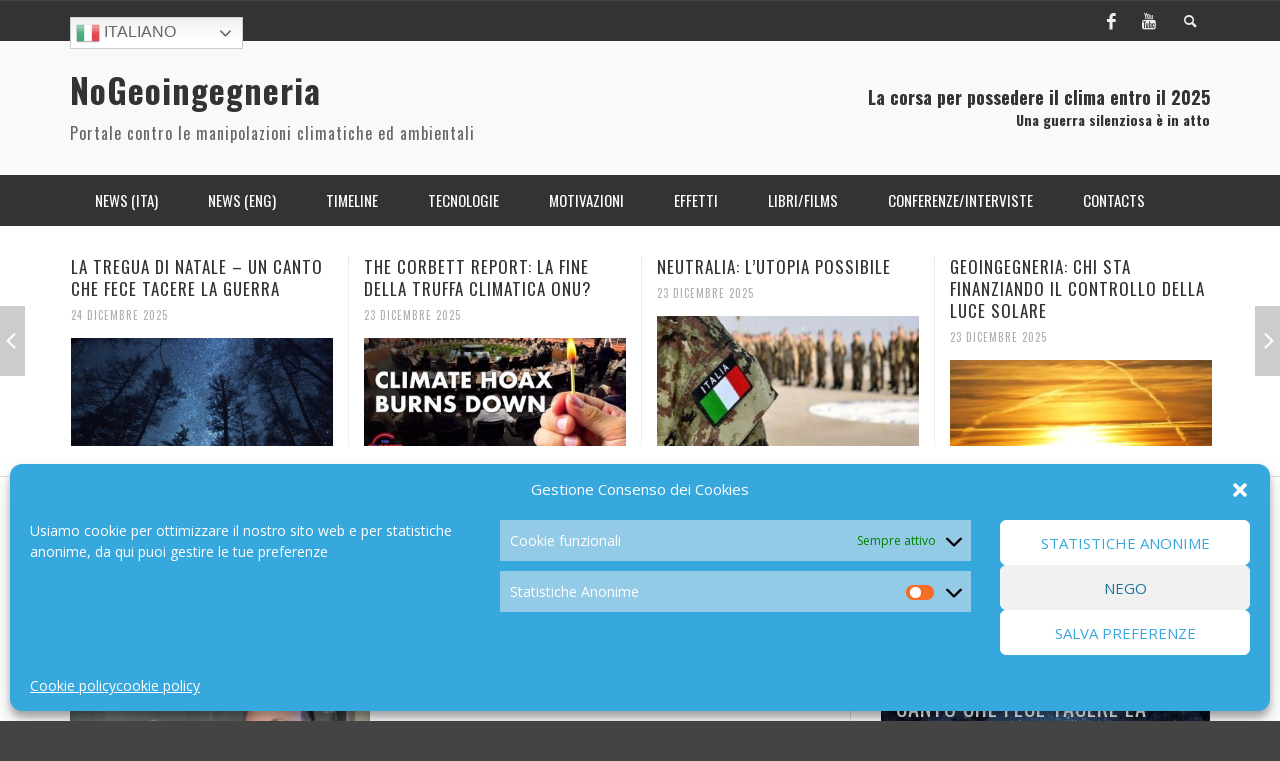

--- FILE ---
content_type: text/html; charset=UTF-8
request_url: https://www.nogeoingegneria.com/timeline/storia-del-controllo-climatico/il-club-di-roma-e-lascesa-della-mafia-della-modellistica-predittiva/attachment/michael-mann-010/
body_size: 19850
content:
<!DOCTYPE html> <!--[if lt IE 7]><html class="no-js lt-ie9 lt-ie8 lt-ie7" dir="ltr" lang="it-IT" prefix="og: https://ogp.me/ns#"> <![endif]--> <!--[if IE 7]><html class="no-js lt-ie9 lt-ie8" dir="ltr" lang="it-IT" prefix="og: https://ogp.me/ns#"> <![endif]--> <!--[if IE 8]><html class="no-js lt-ie9" dir="ltr" lang="it-IT" prefix="og: https://ogp.me/ns#"> <![endif]--> <!--[if gt IE 8]><!--><html class="no-js" dir="ltr" lang="it-IT" prefix="og: https://ogp.me/ns#"> <!--<![endif]--><head><meta charset="UTF-8"><link href="//www.google-analytics.com" rel="dns-prefetch"><meta http-equiv="X-UA-Compatible" content="IE=edge,chrome=1"><meta name="viewport" content="width=device-width,initial-scale=1.0,user-scalable=yes"><meta name="description" content="Portale contro le manipolazioni climatiche ed ambientali"><link rel="pingback" href="https://www.nogeoingegneria.com/xmlrpc.php" /><link media="all" href="https://www.nogeoingegneria.com/wp-content/cache/autoptimize/css/autoptimize_548115a268b6113239219fe9b702993b.css" rel="stylesheet"><title>Michael-Mann-010 | NoGeoingegneria</title><meta name="robots" content="max-image-preview:large" /><meta name="author" content="Maria Heibel"/><link rel="canonical" href="https://www.nogeoingegneria.com/timeline/storia-del-controllo-climatico/il-club-di-roma-e-lascesa-della-mafia-della-modellistica-predittiva/attachment/michael-mann-010/" /><meta name="generator" content="All in One SEO (AIOSEO) 4.8.4.1" /><meta property="og:locale" content="it_IT" /><meta property="og:site_name" content="NoGeoingegneria | Portale contro le manipolazioni climatiche ed ambientali" /><meta property="og:type" content="article" /><meta property="og:title" content="Michael-Mann-010 | NoGeoingegneria" /><meta property="og:url" content="https://www.nogeoingegneria.com/timeline/storia-del-controllo-climatico/il-club-di-roma-e-lascesa-della-mafia-della-modellistica-predittiva/attachment/michael-mann-010/" /><meta property="article:published_time" content="2022-11-28T12:28:41+00:00" /><meta property="article:modified_time" content="2022-11-28T12:28:41+00:00" /><meta name="twitter:card" content="summary" /><meta name="twitter:title" content="Michael-Mann-010 | NoGeoingegneria" /> <script type="application/ld+json" class="aioseo-schema">{"@context":"https:\/\/schema.org","@graph":[{"@type":"BreadcrumbList","@id":"https:\/\/www.nogeoingegneria.com\/timeline\/storia-del-controllo-climatico\/il-club-di-roma-e-lascesa-della-mafia-della-modellistica-predittiva\/attachment\/michael-mann-010\/#breadcrumblist","itemListElement":[{"@type":"ListItem","@id":"https:\/\/www.nogeoingegneria.com#listItem","position":1,"name":"Home","item":"https:\/\/www.nogeoingegneria.com","nextItem":{"@type":"ListItem","@id":"https:\/\/www.nogeoingegneria.com\/timeline\/storia-del-controllo-climatico\/il-club-di-roma-e-lascesa-della-mafia-della-modellistica-predittiva\/attachment\/michael-mann-010\/#listItem","name":"Michael-Mann-010"}},{"@type":"ListItem","@id":"https:\/\/www.nogeoingegneria.com\/timeline\/storia-del-controllo-climatico\/il-club-di-roma-e-lascesa-della-mafia-della-modellistica-predittiva\/attachment\/michael-mann-010\/#listItem","position":2,"name":"Michael-Mann-010","previousItem":{"@type":"ListItem","@id":"https:\/\/www.nogeoingegneria.com#listItem","name":"Home"}}]},{"@type":"ItemPage","@id":"https:\/\/www.nogeoingegneria.com\/timeline\/storia-del-controllo-climatico\/il-club-di-roma-e-lascesa-della-mafia-della-modellistica-predittiva\/attachment\/michael-mann-010\/#itempage","url":"https:\/\/www.nogeoingegneria.com\/timeline\/storia-del-controllo-climatico\/il-club-di-roma-e-lascesa-della-mafia-della-modellistica-predittiva\/attachment\/michael-mann-010\/","name":"Michael-Mann-010 | NoGeoingegneria","inLanguage":"it-IT","isPartOf":{"@id":"https:\/\/www.nogeoingegneria.com\/#website"},"breadcrumb":{"@id":"https:\/\/www.nogeoingegneria.com\/timeline\/storia-del-controllo-climatico\/il-club-di-roma-e-lascesa-della-mafia-della-modellistica-predittiva\/attachment\/michael-mann-010\/#breadcrumblist"},"author":{"@id":"https:\/\/www.nogeoingegneria.com\/author\/nogeo_admin_2016\/#author"},"creator":{"@id":"https:\/\/www.nogeoingegneria.com\/author\/nogeo_admin_2016\/#author"},"datePublished":"2022-11-28T13:28:41+01:00","dateModified":"2022-11-28T13:28:41+01:00"},{"@type":"Person","@id":"https:\/\/www.nogeoingegneria.com\/#person","name":"Maria Heibel","image":{"@type":"ImageObject","@id":"https:\/\/www.nogeoingegneria.com\/timeline\/storia-del-controllo-climatico\/il-club-di-roma-e-lascesa-della-mafia-della-modellistica-predittiva\/attachment\/michael-mann-010\/#personImage","url":"https:\/\/secure.gravatar.com\/avatar\/7eb52bbee9a91f474ce900cda085b22e?s=96&d=mm&r=g","width":96,"height":96,"caption":"Maria Heibel"}},{"@type":"Person","@id":"https:\/\/www.nogeoingegneria.com\/author\/nogeo_admin_2016\/#author","url":"https:\/\/www.nogeoingegneria.com\/author\/nogeo_admin_2016\/","name":"Maria Heibel","image":{"@type":"ImageObject","@id":"https:\/\/www.nogeoingegneria.com\/timeline\/storia-del-controllo-climatico\/il-club-di-roma-e-lascesa-della-mafia-della-modellistica-predittiva\/attachment\/michael-mann-010\/#authorImage","url":"https:\/\/secure.gravatar.com\/avatar\/7eb52bbee9a91f474ce900cda085b22e?s=96&d=mm&r=g","width":96,"height":96,"caption":"Maria Heibel"}},{"@type":"WebSite","@id":"https:\/\/www.nogeoingegneria.com\/#website","url":"https:\/\/www.nogeoingegneria.com\/","name":"NoGeoingegneria","description":"Portale contro le manipolazioni climatiche ed ambientali","inLanguage":"it-IT","publisher":{"@id":"https:\/\/www.nogeoingegneria.com\/#person"}}]}</script> <link rel='dns-prefetch' href='//s.w.org' /><link rel="alternate" type="application/rss+xml" title="NoGeoingegneria &raquo; Feed" href="https://www.nogeoingegneria.com/feed/" /><link rel="alternate" type="application/rss+xml" title="NoGeoingegneria &raquo; Feed dei commenti" href="https://www.nogeoingegneria.com/comments/feed/" /> <script id="wpp-js" src="https://www.nogeoingegneria.com/wp-content/plugins/wordpress-popular-posts/assets/js/wpp.min.js?ver=7.3.3" data-sampling="0" data-sampling-rate="100" data-api-url="https://www.nogeoingegneria.com/wp-json/wordpress-popular-posts" data-post-id="47091" data-token="65d068c6c3" data-lang="0" data-debug="0" type="text/javascript"></script> <script type="text/javascript">window._wpemojiSettings = {"baseUrl":"https:\/\/s.w.org\/images\/core\/emoji\/13.1.0\/72x72\/","ext":".png","svgUrl":"https:\/\/s.w.org\/images\/core\/emoji\/13.1.0\/svg\/","svgExt":".svg","source":{"concatemoji":"https:\/\/www.nogeoingegneria.com\/wp-includes\/js\/wp-emoji-release.min.js?ver=4216e41ee1aa24cc2386bb707b4afbb4"}};
/*! This file is auto-generated */
!function(e,a,t){var n,r,o,i=a.createElement("canvas"),p=i.getContext&&i.getContext("2d");function s(e,t){var a=String.fromCharCode;p.clearRect(0,0,i.width,i.height),p.fillText(a.apply(this,e),0,0);e=i.toDataURL();return p.clearRect(0,0,i.width,i.height),p.fillText(a.apply(this,t),0,0),e===i.toDataURL()}function c(e){var t=a.createElement("script");t.src=e,t.defer=t.type="text/javascript",a.getElementsByTagName("head")[0].appendChild(t)}for(o=Array("flag","emoji"),t.supports={everything:!0,everythingExceptFlag:!0},r=0;r<o.length;r++)t.supports[o[r]]=function(e){if(!p||!p.fillText)return!1;switch(p.textBaseline="top",p.font="600 32px Arial",e){case"flag":return s([127987,65039,8205,9895,65039],[127987,65039,8203,9895,65039])?!1:!s([55356,56826,55356,56819],[55356,56826,8203,55356,56819])&&!s([55356,57332,56128,56423,56128,56418,56128,56421,56128,56430,56128,56423,56128,56447],[55356,57332,8203,56128,56423,8203,56128,56418,8203,56128,56421,8203,56128,56430,8203,56128,56423,8203,56128,56447]);case"emoji":return!s([10084,65039,8205,55357,56613],[10084,65039,8203,55357,56613])}return!1}(o[r]),t.supports.everything=t.supports.everything&&t.supports[o[r]],"flag"!==o[r]&&(t.supports.everythingExceptFlag=t.supports.everythingExceptFlag&&t.supports[o[r]]);t.supports.everythingExceptFlag=t.supports.everythingExceptFlag&&!t.supports.flag,t.DOMReady=!1,t.readyCallback=function(){t.DOMReady=!0},t.supports.everything||(n=function(){t.readyCallback()},a.addEventListener?(a.addEventListener("DOMContentLoaded",n,!1),e.addEventListener("load",n,!1)):(e.attachEvent("onload",n),a.attachEvent("onreadystatechange",function(){"complete"===a.readyState&&t.readyCallback()})),(n=t.source||{}).concatemoji?c(n.concatemoji):n.wpemoji&&n.twemoji&&(c(n.twemoji),c(n.wpemoji)))}(window,document,window._wpemojiSettings);</script> <script type='text/javascript' id='wp-yandex-metrika_YmEc-js-after'>window.tmpwpym={datalayername:'dataLayer',counters:JSON.parse('[{"number":"95373538","webvisor":"1"}]'),targets:JSON.parse('[]')};</script> <script type='text/javascript' src='https://www.nogeoingegneria.com/wp-includes/js/jquery/jquery.min.js?ver=3.6.0' id='jquery-core-js'></script> <script type='text/javascript' id='instant-search-js-extra'>var instant_search = {"blog_url":"https:\/\/www.nogeoingegneria.com","ajax_url":"https:\/\/www.nogeoingegneria.com\/wp-admin\/admin-ajax.php","placeholder":"Search"};</script> <link rel="https://api.w.org/" href="https://www.nogeoingegneria.com/wp-json/" /><link rel="alternate" type="application/json" href="https://www.nogeoingegneria.com/wp-json/wp/v2/media/47091" /><link rel="EditURI" type="application/rsd+xml" title="RSD" href="https://www.nogeoingegneria.com/xmlrpc.php?rsd" /><link rel="alternate" type="application/json+oembed" href="https://www.nogeoingegneria.com/wp-json/oembed/1.0/embed?url=https%3A%2F%2Fwww.nogeoingegneria.com%2Ftimeline%2Fstoria-del-controllo-climatico%2Fil-club-di-roma-e-lascesa-della-mafia-della-modellistica-predittiva%2Fattachment%2Fmichael-mann-010%2F" /><link rel="alternate" type="text/xml+oembed" href="https://www.nogeoingegneria.com/wp-json/oembed/1.0/embed?url=https%3A%2F%2Fwww.nogeoingegneria.com%2Ftimeline%2Fstoria-del-controllo-climatico%2Fil-club-di-roma-e-lascesa-della-mafia-della-modellistica-predittiva%2Fattachment%2Fmichael-mann-010%2F&#038;format=xml" /><meta name="verification" content="f612c7d25f5690ad41496fcfdbf8d1" />  <script type="text/javascript">(function (m, e, t, r, i, k, a) {
                m[i] = m[i] || function () {
                    (m[i].a = m[i].a || []).push(arguments)
                };
                m[i].l = 1 * new Date();
                k = e.createElement(t), a = e.getElementsByTagName(t)[0], k.async = 1, k.src = r, a.parentNode.insertBefore(k, a)
            })

            (window, document, "script", "https://mc.yandex.ru/metrika/tag.js", "ym");

            ym("95373538", "init", {
                clickmap: true,
                trackLinks: true,
                accurateTrackBounce: true,
                webvisor: true,
                ecommerce: "dataLayer",
                params: {
                    __ym: {
                        "ymCmsPlugin": {
                            "cms": "wordpress",
                            "cmsVersion":"5.9",
                            "pluginVersion": "1.2.1",
                            "ymCmsRip": "1296267559"
                        }
                    }
                }
            });</script> <link href='//fonts.googleapis.com/css?family=Oswald:400,400italic,700,700italic,700,700italic|Open+Sans:400,400italic,700,700italic,400,400italic&#038;subset=latin,latin-ext,cyrillic,cyrillic-ext,greek-ext,greek,vietnamese' rel='stylesheet' type='text/css'> <!--[if lt IE 9]> <script src="//cdnjs.cloudflare.com/ajax/libs/html5shiv/3.7/html5shiv.min.js"></script> <script src="//cdnjs.cloudflare.com/ajax/libs/respond.js/1.3.0/respond.min.js"></script> <![endif]--></head><body data-rsssl=1 data-cmplz=1 id="top" class="attachment attachment-template-default single single-attachment postid-47091 attachmentid-47091 attachment-webp site-layout-full-large site-enable-post-box-effects"><nav id="mobile-nav-wrapper" role="navigation"></nav><div id="off-canvas-body-inner"><div id="top-bar" class="top-bar"><div class="container"><div class="row"><div class="col-sm-12"><div class="top-bar-right"> <a class="site-social-icon" href="https://www.facebook.com/pages/Nogeoingegneria/513627915332685" title="Facebook" target="_blank"><i class="icon-social-facebook"></i></a><a class="site-social-icon" href="https://www.youtube.com/user/nogeoingegneria" title="Youtube" target="_blank"><i class="icon-social-youtube"></i></a> <a class="instant-search-icon" href="#menu1"><i class="icon-entypo-search"></i></a></div> <a id="open-mobile-nav" href="#mobile-nav" title="Search"><i class="icon-entypo-menu"></i></a><nav id="top-nav-wrapper"><ul id="menu-top-menu" class="top-nav list-unstyled clearfix"><li style="position:relative;" class="menu-item menu-item-gtranslate"><div style="position:absolute;white-space:nowrap;" id="gtranslate_menu_wrapper_12747"></div></li></ul></nav></div></div></div></div><header class="main-bar header-layout-left-logo"><div class="container"><div class="row"><div class="col-sm-12"><div id="logo" class=""> <a href="https://www.nogeoingegneria.com/"><h1 id="site-title" class="title title-large">NoGeoingegneria</h1><h2 id="site-tagline" class="subtitle">Portale contro le manipolazioni climatiche ed ambientali</h2> </a></div><div class="header-ads"><h4>La corsa per possedere il clima entro il 2025</h4><h5>Una guerra silenziosa è in atto</h5></div></div></div></div></header><div class="main-nav-bar header-layout-left-logo"><div class="container"><div class="row"><div class="col-sm-12"><nav id="main-nav-wrapper"><ul id="menu-header-menu" class="main-nav list-unstyled"><li id="nav-menu-item-4833" class="main-menu-item  menu-item-even menu-item-depth-0 menu-item menu-item-type-taxonomy menu-item-object-category"><a href="https://www.nogeoingegneria.com/category/news/" class="menu-link main-menu-link"><span>News (ITA)</span></a><div class="sub-menu-container"><ul class="sub-posts"><li class="col-sm-4"><article class="post-67111 post-box post-box-large-thumbnail"><div class="post-thumbnail-wrapper"> <a href="https://www.nogeoingegneria.com/news/la-tregua-di-natale-un-canto-che-fece-tacere-la-guerra/" title="Permalink to LA TREGUA DI NATALE &#8211; UN CANTO CHE FECE TACERE LA GUERRA" rel="bookmark"> <img width="360" height="200" src="https://www.nogeoingegneria.com/wp-content/uploads/2025/12/nogeoingegneria-com-climate-change-geopolitica-stille-nacht-360x200.jpg" class="attachment-vw_small size-vw_small wp-post-image" alt="" loading="lazy" /> </a></div><div class="post-box-inner"><h3 class="title"><a href="https://www.nogeoingegneria.com/news/la-tregua-di-natale-un-canto-che-fece-tacere-la-guerra/" title="Permalink to LA TREGUA DI NATALE &#8211; UN CANTO CHE FECE TACERE LA GUERRA" rel="bookmark">LA TREGUA DI NATALE &#8211; UN CANTO CHE FECE TACERE LA GUERRA</a></h3><div class="post-meta header-font"> <img alt='' src='https://secure.gravatar.com/avatar/7eb52bbee9a91f474ce900cda085b22e?s=32&#038;d=mm&#038;r=g' srcset='https://secure.gravatar.com/avatar/7eb52bbee9a91f474ce900cda085b22e?s=64&#038;d=mm&#038;r=g 2x' class='avatar avatar-32 photo' height='32' width='32' loading='lazy'/> <a class="author-name" href="https://www.nogeoingegneria.com/author/nogeo_admin_2016/" title="View all posts by Maria Heibel">Maria Heibel</a><span class="post-meta-separator">,</span> <a href="https://www.nogeoingegneria.com/news/la-tregua-di-natale-un-canto-che-fece-tacere-la-guerra/" class="post-date" title="Permalink to LA TREGUA DI NATALE &#8211; UN CANTO CHE FECE TACERE LA GUERRA" rel="bookmark">24 Dicembre 2025</a></div></div></article></li><li class="col-sm-4"><article class="post-67114 post-box post-box-large-thumbnail"><div class="post-thumbnail-wrapper"> <a href="https://www.nogeoingegneria.com/news/quarantanni-per-riparare-il-buco-dellozono/" title="Permalink to QUARANT&#8217;ANNI PER “RIPARARE” Il BUCO DELL&#8217;OZONO" rel="bookmark"> <img width="360" height="200" src="https://www.nogeoingegneria.com/wp-content/uploads/2025/12/nogeoingegneria-com-climate-change-geopolitica-ozono-360x200.jpg" class="attachment-vw_small size-vw_small wp-post-image" alt="" loading="lazy" /> </a></div><div class="post-box-inner"><h3 class="title"><a href="https://www.nogeoingegneria.com/news/quarantanni-per-riparare-il-buco-dellozono/" title="Permalink to QUARANT&#8217;ANNI PER “RIPARARE” Il BUCO DELL&#8217;OZONO" rel="bookmark">QUARANT&#8217;ANNI PER “RIPARARE” Il BUCO DELL&#8217;OZONO</a></h3><div class="post-meta header-font"> <img alt='' src='https://secure.gravatar.com/avatar/7eb52bbee9a91f474ce900cda085b22e?s=32&#038;d=mm&#038;r=g' srcset='https://secure.gravatar.com/avatar/7eb52bbee9a91f474ce900cda085b22e?s=64&#038;d=mm&#038;r=g 2x' class='avatar avatar-32 photo' height='32' width='32' loading='lazy'/> <a class="author-name" href="https://www.nogeoingegneria.com/author/nogeo_admin_2016/" title="View all posts by Maria Heibel">Maria Heibel</a><span class="post-meta-separator">,</span> <a href="https://www.nogeoingegneria.com/news/quarantanni-per-riparare-il-buco-dellozono/" class="post-date" title="Permalink to QUARANT&#8217;ANNI PER “RIPARARE” Il BUCO DELL&#8217;OZONO" rel="bookmark">22 Dicembre 2025</a></div></div></article></li><li class="col-sm-4"><article class="post-67099 post-box post-box-large-thumbnail"><div class="post-thumbnail-wrapper"> <a href="https://www.nogeoingegneria.com/news/la-magalopoli-futuristica-the-line-nel-cuore-del-deserto-impossibile-da-realizzare/" title="Permalink to LA MEGALOPOLI FUTURISTICA &#8220;THE LINE&#8221; NEL CUORE DEL DESERTO &#8211; IMPOSSIBILE DA REALIZZARE" rel="bookmark"> <img width="360" height="200" src="https://www.nogeoingegneria.com/wp-content/uploads/2025/12/nogeoingegneria-com-climate-change-geopolitica-gettyimages-1347565931-360x200.webp" class="attachment-vw_small size-vw_small wp-post-image" alt="" loading="lazy" /> </a></div><div class="post-box-inner"><h3 class="title"><a href="https://www.nogeoingegneria.com/news/la-magalopoli-futuristica-the-line-nel-cuore-del-deserto-impossibile-da-realizzare/" title="Permalink to LA MEGALOPOLI FUTURISTICA &#8220;THE LINE&#8221; NEL CUORE DEL DESERTO &#8211; IMPOSSIBILE DA REALIZZARE" rel="bookmark">LA MEGALOPOLI FUTURISTICA &#8220;THE LINE&#8221; NEL CUORE DEL DESERTO &#8211; IMPOSSIBILE DA REALIZZARE</a></h3><div class="post-meta header-font"> <img alt='' src='https://secure.gravatar.com/avatar/7eb52bbee9a91f474ce900cda085b22e?s=32&#038;d=mm&#038;r=g' srcset='https://secure.gravatar.com/avatar/7eb52bbee9a91f474ce900cda085b22e?s=64&#038;d=mm&#038;r=g 2x' class='avatar avatar-32 photo' height='32' width='32' loading='lazy'/> <a class="author-name" href="https://www.nogeoingegneria.com/author/nogeo_admin_2016/" title="View all posts by Maria Heibel">Maria Heibel</a><span class="post-meta-separator">,</span> <a href="https://www.nogeoingegneria.com/news/la-magalopoli-futuristica-the-line-nel-cuore-del-deserto-impossibile-da-realizzare/" class="post-date" title="Permalink to LA MEGALOPOLI FUTURISTICA &#8220;THE LINE&#8221; NEL CUORE DEL DESERTO &#8211; IMPOSSIBILE DA REALIZZARE" rel="bookmark">21 Dicembre 2025</a></div></div></article></li></ul></div></li><li id="nav-menu-item-4834" class="main-menu-item  menu-item-even menu-item-depth-0 menu-item menu-item-type-taxonomy menu-item-object-category"><a href="https://www.nogeoingegneria.com/category/news-eng/" class="menu-link main-menu-link"><span>News (ENG)</span></a><div class="sub-menu-container"><ul class="sub-posts"><li class="col-sm-4"><article class="post-66119 post-box post-box-large-thumbnail"><div class="post-thumbnail-wrapper"> <a href="https://www.nogeoingegneria.com/news-eng/nei-negozi-e-tutto-pronto-per-lo-stato-di-sorveglianza-orwelliana/" title="Permalink to NEI NEGOZI E&#8217; TUTTO PRONTO PER LO STATO DI SORVEGLIANZA ORWELLIANA" rel="bookmark"> <img width="360" height="200" src="https://www.nogeoingegneria.com/wp-content/uploads/2025/10/nogeoingegneria-com-climate-change-geopolitica-in-winkels-is-alles-al-klaar-voor-de-surveillancestaat.png-360x200.webp" class="attachment-vw_small size-vw_small wp-post-image" alt="" loading="lazy" /> </a></div><div class="post-box-inner"><h3 class="title"><a href="https://www.nogeoingegneria.com/news-eng/nei-negozi-e-tutto-pronto-per-lo-stato-di-sorveglianza-orwelliana/" title="Permalink to NEI NEGOZI E&#8217; TUTTO PRONTO PER LO STATO DI SORVEGLIANZA ORWELLIANA" rel="bookmark">NEI NEGOZI E&#8217; TUTTO PRONTO PER LO STATO DI SORVEGLIANZA ORWELLIANA</a></h3><div class="post-meta header-font"> <img alt='' src='https://secure.gravatar.com/avatar/7eb52bbee9a91f474ce900cda085b22e?s=32&#038;d=mm&#038;r=g' srcset='https://secure.gravatar.com/avatar/7eb52bbee9a91f474ce900cda085b22e?s=64&#038;d=mm&#038;r=g 2x' class='avatar avatar-32 photo' height='32' width='32' loading='lazy'/> <a class="author-name" href="https://www.nogeoingegneria.com/author/nogeo_admin_2016/" title="View all posts by Maria Heibel">Maria Heibel</a><span class="post-meta-separator">,</span> <a href="https://www.nogeoingegneria.com/news-eng/nei-negozi-e-tutto-pronto-per-lo-stato-di-sorveglianza-orwelliana/" class="post-date" title="Permalink to NEI NEGOZI E&#8217; TUTTO PRONTO PER LO STATO DI SORVEGLIANZA ORWELLIANA" rel="bookmark">23 Ottobre 2025</a></div></div></article></li><li class="col-sm-4"><article class="post-65307 post-box post-box-large-thumbnail"><div class="post-thumbnail-wrapper"> <a href="https://www.nogeoingegneria.com/news-eng/ignored-by-media-international-conference-on-premeditated-and-unplanned-weather-modification/" title="Permalink to IGNORED BY MEDIA: INTERNATIONAL CONFERENCE ON PREMEDITATED AND UNPLANNED WEATHER MODIFICATION" rel="bookmark"> <img width="360" height="200" src="https://www.nogeoingegneria.com/wp-content/uploads/2025/08/nogeoingegneria-com-climate-change-geopolitica-conspiracy131118-weather-towers-560-360x200.jpg" class="attachment-vw_small size-vw_small wp-post-image" alt="" loading="lazy" /> </a></div><div class="post-box-inner"><h3 class="title"><a href="https://www.nogeoingegneria.com/news-eng/ignored-by-media-international-conference-on-premeditated-and-unplanned-weather-modification/" title="Permalink to IGNORED BY MEDIA: INTERNATIONAL CONFERENCE ON PREMEDITATED AND UNPLANNED WEATHER MODIFICATION" rel="bookmark">IGNORED BY MEDIA: INTERNATIONAL CONFERENCE ON PREMEDITATED AND UNPLANNED WEATHER MODIFICATION</a></h3><div class="post-meta header-font"> <img alt='' src='https://secure.gravatar.com/avatar/7eb52bbee9a91f474ce900cda085b22e?s=32&#038;d=mm&#038;r=g' srcset='https://secure.gravatar.com/avatar/7eb52bbee9a91f474ce900cda085b22e?s=64&#038;d=mm&#038;r=g 2x' class='avatar avatar-32 photo' height='32' width='32' loading='lazy'/> <a class="author-name" href="https://www.nogeoingegneria.com/author/nogeo_admin_2016/" title="View all posts by Maria Heibel">Maria Heibel</a><span class="post-meta-separator">,</span> <a href="https://www.nogeoingegneria.com/news-eng/ignored-by-media-international-conference-on-premeditated-and-unplanned-weather-modification/" class="post-date" title="Permalink to IGNORED BY MEDIA: INTERNATIONAL CONFERENCE ON PREMEDITATED AND UNPLANNED WEATHER MODIFICATION" rel="bookmark">31 Agosto 2025</a></div></div></article></li><li class="col-sm-4"><article class="post-63872 post-box post-box-large-thumbnail"><div class="post-thumbnail-wrapper"> <a href="https://www.nogeoingegneria.com/news-eng/the-agenda-their-vision-your-future/" title="Permalink to THE AGENDA: THEIR VISION, YOUR FUTURE" rel="bookmark"> <img width="360" height="200" src="https://www.nogeoingegneria.com/wp-content/uploads/2025/06/nogeoingegneria-com-climate-change-geopolitica-1749075035883-360x200.jpg" class="attachment-vw_small size-vw_small wp-post-image" alt="" loading="lazy" /> </a></div><div class="post-box-inner"><h3 class="title"><a href="https://www.nogeoingegneria.com/news-eng/the-agenda-their-vision-your-future/" title="Permalink to THE AGENDA: THEIR VISION, YOUR FUTURE" rel="bookmark">THE AGENDA: THEIR VISION, YOUR FUTURE</a></h3><div class="post-meta header-font"> <img alt='' src='https://secure.gravatar.com/avatar/7eb52bbee9a91f474ce900cda085b22e?s=32&#038;d=mm&#038;r=g' srcset='https://secure.gravatar.com/avatar/7eb52bbee9a91f474ce900cda085b22e?s=64&#038;d=mm&#038;r=g 2x' class='avatar avatar-32 photo' height='32' width='32' loading='lazy'/> <a class="author-name" href="https://www.nogeoingegneria.com/author/nogeo_admin_2016/" title="View all posts by Maria Heibel">Maria Heibel</a><span class="post-meta-separator">,</span> <a href="https://www.nogeoingegneria.com/news-eng/the-agenda-their-vision-your-future/" class="post-date" title="Permalink to THE AGENDA: THEIR VISION, YOUR FUTURE" rel="bookmark">9 Giugno 2025</a></div></div></article></li></ul></div></li><li id="nav-menu-item-5088" class="main-menu-item  menu-item-even menu-item-depth-0 menu-item menu-item-type-taxonomy menu-item-object-category menu-item-has-children"><a href="https://www.nogeoingegneria.com/category/timeline/" class="menu-link main-menu-link"><span>Timeline</span></a><div class="sub-menu-container"><ul class="sub-menu menu-odd  menu-depth-1"><li id="nav-menu-item-5089" class="sub-menu-item  menu-item-odd menu-item-depth-1 menu-item menu-item-type-taxonomy menu-item-object-category"><a href="https://www.nogeoingegneria.com/category/timeline/brevettileggi-iniziative-parlamentari-e-giudiziarie/" class="menu-link sub-menu-link"><span>Brevetti/Leggi/ Iniziative parlamentari e giudiziarie</span></a></li><li id="nav-menu-item-5091" class="sub-menu-item  menu-item-odd menu-item-depth-1 menu-item menu-item-type-taxonomy menu-item-object-category"><a href="https://www.nogeoingegneria.com/category/timeline/progetti/" class="menu-link sub-menu-link"><span>Progetti</span></a></li><li id="nav-menu-item-5092" class="sub-menu-item  menu-item-odd menu-item-depth-1 menu-item menu-item-type-taxonomy menu-item-object-category"><a href="https://www.nogeoingegneria.com/category/timeline/storia-del-controllo-climatico/" class="menu-link sub-menu-link"><span>Storia del controllo climatico</span></a></li></ul><ul class="sub-posts"><li class="col-sm-4"><article class="post-67051 post-box post-box-large-thumbnail"><div class="post-thumbnail-wrapper"> <a href="https://www.nogeoingegneria.com/timeline/storia-del-controllo-climatico/il-controllo-del-tempo-piu-vicino-di-quanto-pensiamo-dal-1958/" title="Permalink to IL CONTROLLO DEL  TEMPO? PIÙ VICINO DI QUANTO PENSIAMO (DAL 1958)" rel="bookmark"> <img width="360" height="200" src="https://www.nogeoingegneria.com/wp-content/uploads/2025/12/nogeoingegneria-com-climate-change-geopolitica-all-360x200.jpg" class="attachment-vw_small size-vw_small wp-post-image" alt="" loading="lazy" /> </a></div><div class="post-box-inner"><h3 class="title"><a href="https://www.nogeoingegneria.com/timeline/storia-del-controllo-climatico/il-controllo-del-tempo-piu-vicino-di-quanto-pensiamo-dal-1958/" title="Permalink to IL CONTROLLO DEL  TEMPO? PIÙ VICINO DI QUANTO PENSIAMO (DAL 1958)" rel="bookmark">IL CONTROLLO DEL  TEMPO? PIÙ VICINO DI QUANTO PENSIAMO (DAL 1958)</a></h3><div class="post-meta header-font"> <img alt='' src='https://secure.gravatar.com/avatar/7eb52bbee9a91f474ce900cda085b22e?s=32&#038;d=mm&#038;r=g' srcset='https://secure.gravatar.com/avatar/7eb52bbee9a91f474ce900cda085b22e?s=64&#038;d=mm&#038;r=g 2x' class='avatar avatar-32 photo' height='32' width='32' loading='lazy'/> <a class="author-name" href="https://www.nogeoingegneria.com/author/nogeo_admin_2016/" title="View all posts by Maria Heibel">Maria Heibel</a><span class="post-meta-separator">,</span> <a href="https://www.nogeoingegneria.com/timeline/storia-del-controllo-climatico/il-controllo-del-tempo-piu-vicino-di-quanto-pensiamo-dal-1958/" class="post-date" title="Permalink to IL CONTROLLO DEL  TEMPO? PIÙ VICINO DI QUANTO PENSIAMO (DAL 1958)" rel="bookmark">17 Dicembre 2025</a></div></div></article></li><li class="col-sm-4"><article class="post-66962 post-box post-box-large-thumbnail"><div class="post-thumbnail-wrapper"> <a href="https://www.nogeoingegneria.com/timeline/progetti/il-progetto-a4climate-leu-vuole-ridurre-le-scie-nei-cieli/" title="Permalink to IL PROGETTO A4CLIMATE: L&#8217;EU VUOLE RIDURRE LE SCIE NEI CIELI" rel="bookmark"> <img width="360" height="200" src="https://www.nogeoingegneria.com/wp-content/uploads/2025/12/nogeoingegneria-com-climate-change-geopolitica-climate-test-360x200.jpeg" class="attachment-vw_small size-vw_small wp-post-image" alt="" loading="lazy" /> </a></div><div class="post-box-inner"><h3 class="title"><a href="https://www.nogeoingegneria.com/timeline/progetti/il-progetto-a4climate-leu-vuole-ridurre-le-scie-nei-cieli/" title="Permalink to IL PROGETTO A4CLIMATE: L&#8217;EU VUOLE RIDURRE LE SCIE NEI CIELI" rel="bookmark">IL PROGETTO A4CLIMATE: L&#8217;EU VUOLE RIDURRE LE SCIE NEI CIELI</a></h3><div class="post-meta header-font"> <img alt='' src='https://secure.gravatar.com/avatar/7eb52bbee9a91f474ce900cda085b22e?s=32&#038;d=mm&#038;r=g' srcset='https://secure.gravatar.com/avatar/7eb52bbee9a91f474ce900cda085b22e?s=64&#038;d=mm&#038;r=g 2x' class='avatar avatar-32 photo' height='32' width='32' loading='lazy'/> <a class="author-name" href="https://www.nogeoingegneria.com/author/nogeo_admin_2016/" title="View all posts by Maria Heibel">Maria Heibel</a><span class="post-meta-separator">,</span> <a href="https://www.nogeoingegneria.com/timeline/progetti/il-progetto-a4climate-leu-vuole-ridurre-le-scie-nei-cieli/" class="post-date" title="Permalink to IL PROGETTO A4CLIMATE: L&#8217;EU VUOLE RIDURRE LE SCIE NEI CIELI" rel="bookmark">12 Dicembre 2025</a></div></div></article></li><li class="col-sm-4"><article class="post-66928 post-box post-box-large-thumbnail"><div class="post-thumbnail-wrapper"> <a href="https://www.nogeoingegneria.com/timeline/brevettileggi-iniziative-parlamentari-e-giudiziarie/srm-urgente-necessita-di-regolamentazione-a-tutti-i-livelli-stati-uniti-europa-sud-del-mondo-e-internazionale/" title="Permalink to SRM: URGENTE NECESSITÀ DI REGOLAMENTAZIONE A TUTTI I LIVELLI &#8211; STATI UNITI, EUROPA, SUD DEL MONDO E INTERNAZIONALE" rel="bookmark"> <img width="360" height="200" src="https://www.nogeoingegneria.com/wp-content/uploads/2025/12/nogeoingegneria-com-climate-change-geopolitica-gettyimages-959816396-360x200.webp" class="attachment-vw_small size-vw_small wp-post-image" alt="" loading="lazy" /> </a></div><div class="post-box-inner"><h3 class="title"><a href="https://www.nogeoingegneria.com/timeline/brevettileggi-iniziative-parlamentari-e-giudiziarie/srm-urgente-necessita-di-regolamentazione-a-tutti-i-livelli-stati-uniti-europa-sud-del-mondo-e-internazionale/" title="Permalink to SRM: URGENTE NECESSITÀ DI REGOLAMENTAZIONE A TUTTI I LIVELLI &#8211; STATI UNITI, EUROPA, SUD DEL MONDO E INTERNAZIONALE" rel="bookmark">SRM: URGENTE NECESSITÀ DI REGOLAMENTAZIONE A TUTTI I LIVELLI &#8211; STATI UNITI, EUROPA, SUD DEL MONDO E INTERNAZIONALE</a></h3><div class="post-meta header-font"> <img alt='' src='https://secure.gravatar.com/avatar/7eb52bbee9a91f474ce900cda085b22e?s=32&#038;d=mm&#038;r=g' srcset='https://secure.gravatar.com/avatar/7eb52bbee9a91f474ce900cda085b22e?s=64&#038;d=mm&#038;r=g 2x' class='avatar avatar-32 photo' height='32' width='32' loading='lazy'/> <a class="author-name" href="https://www.nogeoingegneria.com/author/nogeo_admin_2016/" title="View all posts by Maria Heibel">Maria Heibel</a><span class="post-meta-separator">,</span> <a href="https://www.nogeoingegneria.com/timeline/brevettileggi-iniziative-parlamentari-e-giudiziarie/srm-urgente-necessita-di-regolamentazione-a-tutti-i-livelli-stati-uniti-europa-sud-del-mondo-e-internazionale/" class="post-date" title="Permalink to SRM: URGENTE NECESSITÀ DI REGOLAMENTAZIONE A TUTTI I LIVELLI &#8211; STATI UNITI, EUROPA, SUD DEL MONDO E INTERNAZIONALE" rel="bookmark">10 Dicembre 2025</a></div></div></article></li></ul></div></li><li id="nav-menu-item-5093" class="main-menu-item  menu-item-even menu-item-depth-0 menu-item menu-item-type-taxonomy menu-item-object-category menu-item-has-children"><a href="https://www.nogeoingegneria.com/category/tecnologie/" class="menu-link main-menu-link"><span>Tecnologie</span></a><div class="sub-menu-container"><ul class="sub-menu menu-odd  menu-depth-1"><li id="nav-menu-item-5094" class="sub-menu-item  menu-item-odd menu-item-depth-1 menu-item menu-item-type-taxonomy menu-item-object-category"><a href="https://www.nogeoingegneria.com/category/tecnologie/carbon-capture/" class="menu-link sub-menu-link"><span>CO2</span></a></li><li id="nav-menu-item-5095" class="sub-menu-item  menu-item-odd menu-item-depth-1 menu-item menu-item-type-taxonomy menu-item-object-category"><a href="https://www.nogeoingegneria.com/category/tecnologie/nucleare/" class="menu-link sub-menu-link"><span>Nucleare</span></a></li><li id="nav-menu-item-5096" class="sub-menu-item  menu-item-odd menu-item-depth-1 menu-item menu-item-type-taxonomy menu-item-object-category"><a href="https://www.nogeoingegneria.com/category/tecnologie/areosol/" class="menu-link sub-menu-link"><span>Rilascio Aerosol in Atmosfera</span></a></li><li id="nav-menu-item-5097" class="sub-menu-item  menu-item-odd menu-item-depth-1 menu-item menu-item-type-taxonomy menu-item-object-category"><a href="https://www.nogeoingegneria.com/category/tecnologie/sistemi-radar/" class="menu-link sub-menu-link"><span>Sistemi Radar</span></a></li><li id="nav-menu-item-5098" class="sub-menu-item  menu-item-odd menu-item-depth-1 menu-item menu-item-type-taxonomy menu-item-object-category"><a href="https://www.nogeoingegneria.com/category/tecnologie/spazio/" class="menu-link sub-menu-link"><span>Spazio</span></a></li><li id="nav-menu-item-5099" class="sub-menu-item  menu-item-odd menu-item-depth-1 menu-item menu-item-type-taxonomy menu-item-object-category"><a href="https://www.nogeoingegneria.com/category/tecnologie/sunradiation-management/" class="menu-link sub-menu-link"><span>Sunradiation Management</span></a></li></ul><ul class="sub-posts"><li class="col-sm-4"><article class="post-67128 post-box post-box-large-thumbnail"><div class="post-thumbnail-wrapper"> <a href="https://www.nogeoingegneria.com/tecnologie/sunradiation-management/geoingegneria-chi-sta-finanziando-il-controllo-della-luce-solare/" title="Permalink to GEOINGEGNERIA: CHI STA FINANZIANDO IL CONTROLLO DELLA LUCE SOLARE" rel="bookmark"> <img width="360" height="200" src="https://www.nogeoingegneria.com/wp-content/uploads/2025/12/nogeoingegneria-com-climate-change-geopolitica-srm-360x200.jpg" class="attachment-vw_small size-vw_small wp-post-image" alt="" loading="lazy" /> </a></div><div class="post-box-inner"><h3 class="title"><a href="https://www.nogeoingegneria.com/tecnologie/sunradiation-management/geoingegneria-chi-sta-finanziando-il-controllo-della-luce-solare/" title="Permalink to GEOINGEGNERIA: CHI STA FINANZIANDO IL CONTROLLO DELLA LUCE SOLARE" rel="bookmark">GEOINGEGNERIA: CHI STA FINANZIANDO IL CONTROLLO DELLA LUCE SOLARE</a></h3><div class="post-meta header-font"> <img alt='' src='https://secure.gravatar.com/avatar/7eb52bbee9a91f474ce900cda085b22e?s=32&#038;d=mm&#038;r=g' srcset='https://secure.gravatar.com/avatar/7eb52bbee9a91f474ce900cda085b22e?s=64&#038;d=mm&#038;r=g 2x' class='avatar avatar-32 photo' height='32' width='32' loading='lazy'/> <a class="author-name" href="https://www.nogeoingegneria.com/author/nogeo_admin_2016/" title="View all posts by Maria Heibel">Maria Heibel</a><span class="post-meta-separator">,</span> <a href="https://www.nogeoingegneria.com/tecnologie/sunradiation-management/geoingegneria-chi-sta-finanziando-il-controllo-della-luce-solare/" class="post-date" title="Permalink to GEOINGEGNERIA: CHI STA FINANZIANDO IL CONTROLLO DELLA LUCE SOLARE" rel="bookmark">23 Dicembre 2025</a></div></div></article></li><li class="col-sm-4"><article class="post-67122 post-box post-box-large-thumbnail"><div class="post-thumbnail-wrapper"> <a href="https://www.nogeoingegneria.com/tecnologie/carbon-capture/pensa-un-po-la-ue-vuole-un-cielo-piu-pulito-con-un-carburante-da-co2-per-gli-aerei/" title="Permalink to PENSA UN PO&#8217;, LA UE VUOLE UN CIELO PIU&#8217; PULITO, CON UN CARBURANTE DA CO2 PER GLI AEREI" rel="bookmark"> <img width="360" height="200" src="https://www.nogeoingegneria.com/wp-content/uploads/2025/12/nogeoingegneria-com-climate-change-geopolitica-aereo-co2-360x200.jpg" class="attachment-vw_small size-vw_small wp-post-image" alt="" loading="lazy" /> </a></div><div class="post-box-inner"><h3 class="title"><a href="https://www.nogeoingegneria.com/tecnologie/carbon-capture/pensa-un-po-la-ue-vuole-un-cielo-piu-pulito-con-un-carburante-da-co2-per-gli-aerei/" title="Permalink to PENSA UN PO&#8217;, LA UE VUOLE UN CIELO PIU&#8217; PULITO, CON UN CARBURANTE DA CO2 PER GLI AEREI" rel="bookmark">PENSA UN PO&#8217;, LA UE VUOLE UN CIELO PIU&#8217; PULITO, CON UN CARBURANTE DA CO2 PER GLI AEREI</a></h3><div class="post-meta header-font"> <img alt='' src='https://secure.gravatar.com/avatar/7eb52bbee9a91f474ce900cda085b22e?s=32&#038;d=mm&#038;r=g' srcset='https://secure.gravatar.com/avatar/7eb52bbee9a91f474ce900cda085b22e?s=64&#038;d=mm&#038;r=g 2x' class='avatar avatar-32 photo' height='32' width='32' loading='lazy'/> <a class="author-name" href="https://www.nogeoingegneria.com/author/nogeo_admin_2016/" title="View all posts by Maria Heibel">Maria Heibel</a><span class="post-meta-separator">,</span> <a href="https://www.nogeoingegneria.com/tecnologie/carbon-capture/pensa-un-po-la-ue-vuole-un-cielo-piu-pulito-con-un-carburante-da-co2-per-gli-aerei/" class="post-date" title="Permalink to PENSA UN PO&#8217;, LA UE VUOLE UN CIELO PIU&#8217; PULITO, CON UN CARBURANTE DA CO2 PER GLI AEREI" rel="bookmark">22 Dicembre 2025</a></div></div></article></li><li class="col-sm-4"><article class="post-67104 post-box post-box-large-thumbnail"><div class="post-thumbnail-wrapper"> <a href="https://www.nogeoingegneria.com/tecnologie/nucleare/spedizione-russa-scopre-cimitero-nucleare-sovietico-nelloceano-artico/" title="Permalink to SPEDIZIONE RUSSA SCOPRE CIMITERO NUCLEARE SOVIETICO NELL&#8217;OCEANO ARTICO" rel="bookmark"> <img width="360" height="200" src="https://www.nogeoingegneria.com/wp-content/uploads/2025/12/nogeoingegneria-com-climate-change-geopolitica-a-sonar-image-of-the-lichter-4-barge-carrying-solid-radioactive-waste-360x200.jpg" class="attachment-vw_small size-vw_small wp-post-image" alt="" loading="lazy" /> </a></div><div class="post-box-inner"><h3 class="title"><a href="https://www.nogeoingegneria.com/tecnologie/nucleare/spedizione-russa-scopre-cimitero-nucleare-sovietico-nelloceano-artico/" title="Permalink to SPEDIZIONE RUSSA SCOPRE CIMITERO NUCLEARE SOVIETICO NELL&#8217;OCEANO ARTICO" rel="bookmark">SPEDIZIONE RUSSA SCOPRE CIMITERO NUCLEARE SOVIETICO NELL&#8217;OCEANO ARTICO</a></h3><div class="post-meta header-font"> <img alt='' src='https://secure.gravatar.com/avatar/7eb52bbee9a91f474ce900cda085b22e?s=32&#038;d=mm&#038;r=g' srcset='https://secure.gravatar.com/avatar/7eb52bbee9a91f474ce900cda085b22e?s=64&#038;d=mm&#038;r=g 2x' class='avatar avatar-32 photo' height='32' width='32' loading='lazy'/> <a class="author-name" href="https://www.nogeoingegneria.com/author/nogeo_admin_2016/" title="View all posts by Maria Heibel">Maria Heibel</a><span class="post-meta-separator">,</span> <a href="https://www.nogeoingegneria.com/tecnologie/nucleare/spedizione-russa-scopre-cimitero-nucleare-sovietico-nelloceano-artico/" class="post-date" title="Permalink to SPEDIZIONE RUSSA SCOPRE CIMITERO NUCLEARE SOVIETICO NELL&#8217;OCEANO ARTICO" rel="bookmark">21 Dicembre 2025</a></div></div></article></li></ul></div></li><li id="nav-menu-item-5100" class="main-menu-item  menu-item-even menu-item-depth-0 menu-item menu-item-type-taxonomy menu-item-object-category menu-item-has-children"><a href="https://www.nogeoingegneria.com/category/motivazioni/" class="menu-link main-menu-link"><span>Motivazioni</span></a><div class="sub-menu-container"><ul class="sub-menu menu-odd  menu-depth-1"><li id="nav-menu-item-5101" class="sub-menu-item  menu-item-odd menu-item-depth-1 menu-item menu-item-type-taxonomy menu-item-object-category"><a href="https://www.nogeoingegneria.com/category/motivazioni/aria-acqua/" class="menu-link sub-menu-link"><span>Aria/Acqua</span></a></li><li id="nav-menu-item-5102" class="sub-menu-item  menu-item-odd menu-item-depth-1 menu-item menu-item-type-taxonomy menu-item-object-category"><a href="https://www.nogeoingegneria.com/category/motivazioni/cibo/" class="menu-link sub-menu-link"><span>Cibo</span></a></li><li id="nav-menu-item-5103" class="sub-menu-item  menu-item-odd menu-item-depth-1 menu-item menu-item-type-taxonomy menu-item-object-category"><a href="https://www.nogeoingegneria.com/category/motivazioni/economico/" class="menu-link sub-menu-link"><span>Economico</span></a></li><li id="nav-menu-item-5104" class="sub-menu-item  menu-item-odd menu-item-depth-1 menu-item menu-item-type-taxonomy menu-item-object-category"><a href="https://www.nogeoingegneria.com/category/motivazioni/risorse/" class="menu-link sub-menu-link"><span>Risorse</span></a></li><li id="nav-menu-item-5105" class="sub-menu-item  menu-item-odd menu-item-depth-1 menu-item menu-item-type-taxonomy menu-item-object-category"><a href="https://www.nogeoingegneria.com/category/motivazioni/sociale/" class="menu-link sub-menu-link"><span>(Ingegneria) Sociale</span></a></li></ul><ul class="sub-posts"><li class="col-sm-4"><article class="post-67085 post-box post-box-large-thumbnail"><div class="post-thumbnail-wrapper"> <a href="https://www.nogeoingegneria.com/news/milioni-di-aziende-agricole-scompaiono-agricoltori-manifestano-in-tutta-europa/" title="Permalink to MILIONI DI AZIENDE AGRICOLE SCOMPAIONO: AGRICOLTORI MANIFESTANO IN TUTTA EUROPA" rel="bookmark"> <img width="360" height="200" src="https://www.nogeoingegneria.com/wp-content/uploads/2025/12/nogeoingegneria-com-climate-change-geopolitica-hq720-360x200.jpg" class="attachment-vw_small size-vw_small wp-post-image" alt="" loading="lazy" /> </a></div><div class="post-box-inner"><h3 class="title"><a href="https://www.nogeoingegneria.com/news/milioni-di-aziende-agricole-scompaiono-agricoltori-manifestano-in-tutta-europa/" title="Permalink to MILIONI DI AZIENDE AGRICOLE SCOMPAIONO: AGRICOLTORI MANIFESTANO IN TUTTA EUROPA" rel="bookmark">MILIONI DI AZIENDE AGRICOLE SCOMPAIONO: AGRICOLTORI MANIFESTANO IN TUTTA EUROPA</a></h3><div class="post-meta header-font"> <img alt='' src='https://secure.gravatar.com/avatar/7eb52bbee9a91f474ce900cda085b22e?s=32&#038;d=mm&#038;r=g' srcset='https://secure.gravatar.com/avatar/7eb52bbee9a91f474ce900cda085b22e?s=64&#038;d=mm&#038;r=g 2x' class='avatar avatar-32 photo' height='32' width='32' loading='lazy'/> <a class="author-name" href="https://www.nogeoingegneria.com/author/nogeo_admin_2016/" title="View all posts by Maria Heibel">Maria Heibel</a><span class="post-meta-separator">,</span> <a href="https://www.nogeoingegneria.com/news/milioni-di-aziende-agricole-scompaiono-agricoltori-manifestano-in-tutta-europa/" class="post-date" title="Permalink to MILIONI DI AZIENDE AGRICOLE SCOMPAIONO: AGRICOLTORI MANIFESTANO IN TUTTA EUROPA" rel="bookmark">18 Dicembre 2025</a></div></div></article></li><li class="col-sm-4"><article class="post-67032 post-box post-box-large-thumbnail"><div class="post-thumbnail-wrapper"> <a href="https://www.nogeoingegneria.com/uncategorized/piccioni-trasformati-in-biodroni-un-nuovo-livello-di-controllo/" title="Permalink to PICCIONI TRASFORMATI IN BIODRONI &#8211; UN NUOVO LIVELLO DI CONTROLLO" rel="bookmark"> <img width="360" height="200" src="https://www.nogeoingegneria.com/wp-content/uploads/2025/12/nogeoingegneria-com-climate-change-geopolitica-biofrone............-360x200.webp" class="attachment-vw_small size-vw_small wp-post-image" alt="" loading="lazy" /> </a></div><div class="post-box-inner"><h3 class="title"><a href="https://www.nogeoingegneria.com/uncategorized/piccioni-trasformati-in-biodroni-un-nuovo-livello-di-controllo/" title="Permalink to PICCIONI TRASFORMATI IN BIODRONI &#8211; UN NUOVO LIVELLO DI CONTROLLO" rel="bookmark">PICCIONI TRASFORMATI IN BIODRONI &#8211; UN NUOVO LIVELLO DI CONTROLLO</a></h3><div class="post-meta header-font"> <img alt='' src='https://secure.gravatar.com/avatar/7eb52bbee9a91f474ce900cda085b22e?s=32&#038;d=mm&#038;r=g' srcset='https://secure.gravatar.com/avatar/7eb52bbee9a91f474ce900cda085b22e?s=64&#038;d=mm&#038;r=g 2x' class='avatar avatar-32 photo' height='32' width='32' loading='lazy'/> <a class="author-name" href="https://www.nogeoingegneria.com/author/nogeo_admin_2016/" title="View all posts by Maria Heibel">Maria Heibel</a><span class="post-meta-separator">,</span> <a href="https://www.nogeoingegneria.com/uncategorized/piccioni-trasformati-in-biodroni-un-nuovo-livello-di-controllo/" class="post-date" title="Permalink to PICCIONI TRASFORMATI IN BIODRONI &#8211; UN NUOVO LIVELLO DI CONTROLLO" rel="bookmark">16 Dicembre 2025</a></div></div></article></li><li class="col-sm-4"><article class="post-65476 post-box post-box-large-thumbnail"><div class="post-thumbnail-wrapper"> <a href="https://www.nogeoingegneria.com/motivazioni/risorse/il-pianeta-come-discarica-questo-deve-finire/" title="Permalink to IL PIANETA COME DISCARICA: QUESTO DEVE FINIRE" rel="bookmark"> <img width="360" height="200" src="https://www.nogeoingegneria.com/wp-content/uploads/2025/12/nogeoingegneria-com-climate-change-geopolitica-conceptual-digital-illustration-features-earth-surrounded-large-heap-garbage-symbolizing-environmental-degradation-387427869-360x200.webp" class="attachment-vw_small size-vw_small wp-post-image" alt="" loading="lazy" srcset="https://www.nogeoingegneria.com/wp-content/uploads/2025/12/nogeoingegneria-com-climate-change-geopolitica-conceptual-digital-illustration-features-earth-surrounded-large-heap-garbage-symbolizing-environmental-degradation-387427869-360x200.webp 360w, https://www.nogeoingegneria.com/wp-content/uploads/2025/12/nogeoingegneria-com-climate-change-geopolitica-conceptual-digital-illustration-features-earth-surrounded-large-heap-garbage-symbolizing-environmental-degradation-387427869-300x168.webp 300w" sizes="(max-width: 360px) 100vw, 360px" /> </a></div><div class="post-box-inner"><h3 class="title"><a href="https://www.nogeoingegneria.com/motivazioni/risorse/il-pianeta-come-discarica-questo-deve-finire/" title="Permalink to IL PIANETA COME DISCARICA: QUESTO DEVE FINIRE" rel="bookmark">IL PIANETA COME DISCARICA: QUESTO DEVE FINIRE</a></h3><div class="post-meta header-font"> <img alt='' src='https://secure.gravatar.com/avatar/7eb52bbee9a91f474ce900cda085b22e?s=32&#038;d=mm&#038;r=g' srcset='https://secure.gravatar.com/avatar/7eb52bbee9a91f474ce900cda085b22e?s=64&#038;d=mm&#038;r=g 2x' class='avatar avatar-32 photo' height='32' width='32' loading='lazy'/> <a class="author-name" href="https://www.nogeoingegneria.com/author/nogeo_admin_2016/" title="View all posts by Maria Heibel">Maria Heibel</a><span class="post-meta-separator">,</span> <a href="https://www.nogeoingegneria.com/motivazioni/risorse/il-pianeta-come-discarica-questo-deve-finire/" class="post-date" title="Permalink to IL PIANETA COME DISCARICA: QUESTO DEVE FINIRE" rel="bookmark">9 Dicembre 2025</a></div></div></article></li></ul></div></li><li id="nav-menu-item-5106" class="main-menu-item  menu-item-even menu-item-depth-0 menu-item menu-item-type-taxonomy menu-item-object-category menu-item-has-children"><a href="https://www.nogeoingegneria.com/category/effetti/" class="menu-link main-menu-link"><span>Effetti</span></a><div class="sub-menu-container"><ul class="sub-menu menu-odd  menu-depth-1"><li id="nav-menu-item-5107" class="sub-menu-item  menu-item-odd menu-item-depth-1 menu-item menu-item-type-taxonomy menu-item-object-category"><a href="https://www.nogeoingegneria.com/category/effetti/biodiversita/" class="menu-link sub-menu-link"><span>Biodiversità</span></a></li><li id="nav-menu-item-5108" class="sub-menu-item  menu-item-odd menu-item-depth-1 menu-item menu-item-type-taxonomy menu-item-object-category"><a href="https://www.nogeoingegneria.com/category/effetti/politicaeconomia/" class="menu-link sub-menu-link"><span>Politica/economia</span></a></li><li id="nav-menu-item-5109" class="sub-menu-item  menu-item-odd menu-item-depth-1 menu-item menu-item-type-taxonomy menu-item-object-category"><a href="https://www.nogeoingegneria.com/category/effetti/salute/" class="menu-link sub-menu-link"><span>Salute</span></a></li></ul><ul class="sub-posts"><li class="col-sm-4"><article class="post-67044 post-box post-box-large-thumbnail"><div class="post-thumbnail-wrapper"> <a href="https://www.nogeoingegneria.com/effetti/politicaeconomia/lancio-della-piattaforma-gen-ai-mil-lia-come-arma-fondamentale-di-guerra/" title="Permalink to LANCIO DELLA PIATTAFORMA GEN.AI.MIL &#8211; L&#8217;IA COME ARMA FONDAMENTALE DI GUERRA" rel="bookmark"> <img width="360" height="200" src="https://www.nogeoingegneria.com/wp-content/uploads/2025/12/nogeoingegneria-com-climate-change-geopolitica-battle-field-ai-360x200.jpg" class="attachment-vw_small size-vw_small wp-post-image" alt="" loading="lazy" /> </a></div><div class="post-box-inner"><h3 class="title"><a href="https://www.nogeoingegneria.com/effetti/politicaeconomia/lancio-della-piattaforma-gen-ai-mil-lia-come-arma-fondamentale-di-guerra/" title="Permalink to LANCIO DELLA PIATTAFORMA GEN.AI.MIL &#8211; L&#8217;IA COME ARMA FONDAMENTALE DI GUERRA" rel="bookmark">LANCIO DELLA PIATTAFORMA GEN.AI.MIL &#8211; L&#8217;IA COME ARMA FONDAMENTALE DI GUERRA</a></h3><div class="post-meta header-font"> <img alt='' src='https://secure.gravatar.com/avatar/7eb52bbee9a91f474ce900cda085b22e?s=32&#038;d=mm&#038;r=g' srcset='https://secure.gravatar.com/avatar/7eb52bbee9a91f474ce900cda085b22e?s=64&#038;d=mm&#038;r=g 2x' class='avatar avatar-32 photo' height='32' width='32' loading='lazy'/> <a class="author-name" href="https://www.nogeoingegneria.com/author/nogeo_admin_2016/" title="View all posts by Maria Heibel">Maria Heibel</a><span class="post-meta-separator">,</span> <a href="https://www.nogeoingegneria.com/effetti/politicaeconomia/lancio-della-piattaforma-gen-ai-mil-lia-come-arma-fondamentale-di-guerra/" class="post-date" title="Permalink to LANCIO DELLA PIATTAFORMA GEN.AI.MIL &#8211; L&#8217;IA COME ARMA FONDAMENTALE DI GUERRA" rel="bookmark">16 Dicembre 2025</a></div></div></article></li><li class="col-sm-4"><article class="post-67013 post-box post-box-large-thumbnail"><div class="post-thumbnail-wrapper"> <a href="https://www.nogeoingegneria.com/effetti/politicaeconomia/kaboom-i-debiti-per-lia-dei-big-tech-faranno-crollare-leconomia/" title="Permalink to KABOOM! I DEBITI PER L&#8221;IA DEI BIG TECH FARANNO CROLLARE L&#8217;ECONOMIA" rel="bookmark"> <img width="360" height="200" src="https://www.nogeoingegneria.com/wp-content/uploads/2025/12/nogeoingegneria-com-climate-change-geopolitica-screenshot-2025-12-07-at-6.49.19-pm-777x437.png-360x200.webp" class="attachment-vw_small size-vw_small wp-post-image" alt="" loading="lazy" /> </a></div><div class="post-box-inner"><h3 class="title"><a href="https://www.nogeoingegneria.com/effetti/politicaeconomia/kaboom-i-debiti-per-lia-dei-big-tech-faranno-crollare-leconomia/" title="Permalink to KABOOM! I DEBITI PER L&#8221;IA DEI BIG TECH FARANNO CROLLARE L&#8217;ECONOMIA" rel="bookmark">KABOOM! I DEBITI PER L&#8221;IA DEI BIG TECH FARANNO CROLLARE L&#8217;ECONOMIA</a></h3><div class="post-meta header-font"> <img alt='' src='https://secure.gravatar.com/avatar/7eb52bbee9a91f474ce900cda085b22e?s=32&#038;d=mm&#038;r=g' srcset='https://secure.gravatar.com/avatar/7eb52bbee9a91f474ce900cda085b22e?s=64&#038;d=mm&#038;r=g 2x' class='avatar avatar-32 photo' height='32' width='32' loading='lazy'/> <a class="author-name" href="https://www.nogeoingegneria.com/author/nogeo_admin_2016/" title="View all posts by Maria Heibel">Maria Heibel</a><span class="post-meta-separator">,</span> <a href="https://www.nogeoingegneria.com/effetti/politicaeconomia/kaboom-i-debiti-per-lia-dei-big-tech-faranno-crollare-leconomia/" class="post-date" title="Permalink to KABOOM! I DEBITI PER L&#8221;IA DEI BIG TECH FARANNO CROLLARE L&#8217;ECONOMIA" rel="bookmark">15 Dicembre 2025</a></div></div></article></li><li class="col-sm-4"><article class="post-66933 post-box post-box-large-thumbnail"><div class="post-thumbnail-wrapper"> <a href="https://www.nogeoingegneria.com/effetti/biodiversita/il-buco-nero-delle-guerre-la-crisi-climatica-qui-non-conta/" title="Permalink to IL BUCO NERO DELLE GUERRE – LA CRISI CLIMATICA QUI NON CONTA" rel="bookmark"> <img width="360" height="200" src="https://www.nogeoingegneria.com/wp-content/uploads/2025/12/nogeoingegneria-com-climate-change-geopolitica-gaza-360x200.jpeg" class="attachment-vw_small size-vw_small wp-post-image" alt="" loading="lazy" /> </a></div><div class="post-box-inner"><h3 class="title"><a href="https://www.nogeoingegneria.com/effetti/biodiversita/il-buco-nero-delle-guerre-la-crisi-climatica-qui-non-conta/" title="Permalink to IL BUCO NERO DELLE GUERRE – LA CRISI CLIMATICA QUI NON CONTA" rel="bookmark">IL BUCO NERO DELLE GUERRE – LA CRISI CLIMATICA QUI NON CONTA</a></h3><div class="post-meta header-font"> <img alt='' src='https://secure.gravatar.com/avatar/7eb52bbee9a91f474ce900cda085b22e?s=32&#038;d=mm&#038;r=g' srcset='https://secure.gravatar.com/avatar/7eb52bbee9a91f474ce900cda085b22e?s=64&#038;d=mm&#038;r=g 2x' class='avatar avatar-32 photo' height='32' width='32' loading='lazy'/> <a class="author-name" href="https://www.nogeoingegneria.com/author/nogeo_admin_2016/" title="View all posts by Maria Heibel">Maria Heibel</a><span class="post-meta-separator">,</span> <a href="https://www.nogeoingegneria.com/effetti/biodiversita/il-buco-nero-delle-guerre-la-crisi-climatica-qui-non-conta/" class="post-date" title="Permalink to IL BUCO NERO DELLE GUERRE – LA CRISI CLIMATICA QUI NON CONTA" rel="bookmark">11 Dicembre 2025</a></div></div></article></li></ul></div></li><li id="nav-menu-item-2512" class="main-menu-item  menu-item-even menu-item-depth-0 menu-item menu-item-type-taxonomy menu-item-object-category"><a href="https://www.nogeoingegneria.com/category/librifilms/" class="menu-link main-menu-link"><span>Libri/Films</span></a><div class="sub-menu-container"><ul class="sub-posts"><li class="col-sm-4"><article class="post-67051 post-box post-box-large-thumbnail"><div class="post-thumbnail-wrapper"> <a href="https://www.nogeoingegneria.com/timeline/storia-del-controllo-climatico/il-controllo-del-tempo-piu-vicino-di-quanto-pensiamo-dal-1958/" title="Permalink to IL CONTROLLO DEL  TEMPO? PIÙ VICINO DI QUANTO PENSIAMO (DAL 1958)" rel="bookmark"> <img width="360" height="200" src="https://www.nogeoingegneria.com/wp-content/uploads/2025/12/nogeoingegneria-com-climate-change-geopolitica-all-360x200.jpg" class="attachment-vw_small size-vw_small wp-post-image" alt="" loading="lazy" /> </a></div><div class="post-box-inner"><h3 class="title"><a href="https://www.nogeoingegneria.com/timeline/storia-del-controllo-climatico/il-controllo-del-tempo-piu-vicino-di-quanto-pensiamo-dal-1958/" title="Permalink to IL CONTROLLO DEL  TEMPO? PIÙ VICINO DI QUANTO PENSIAMO (DAL 1958)" rel="bookmark">IL CONTROLLO DEL  TEMPO? PIÙ VICINO DI QUANTO PENSIAMO (DAL 1958)</a></h3><div class="post-meta header-font"> <img alt='' src='https://secure.gravatar.com/avatar/7eb52bbee9a91f474ce900cda085b22e?s=32&#038;d=mm&#038;r=g' srcset='https://secure.gravatar.com/avatar/7eb52bbee9a91f474ce900cda085b22e?s=64&#038;d=mm&#038;r=g 2x' class='avatar avatar-32 photo' height='32' width='32' loading='lazy'/> <a class="author-name" href="https://www.nogeoingegneria.com/author/nogeo_admin_2016/" title="View all posts by Maria Heibel">Maria Heibel</a><span class="post-meta-separator">,</span> <a href="https://www.nogeoingegneria.com/timeline/storia-del-controllo-climatico/il-controllo-del-tempo-piu-vicino-di-quanto-pensiamo-dal-1958/" class="post-date" title="Permalink to IL CONTROLLO DEL  TEMPO? PIÙ VICINO DI QUANTO PENSIAMO (DAL 1958)" rel="bookmark">17 Dicembre 2025</a></div></div></article></li><li class="col-sm-4"><article class="post-66870 post-box post-box-large-thumbnail"><div class="post-thumbnail-wrapper"> <a href="https://www.nogeoingegneria.com/news/gratis-per-due-giorni-just-look-up/" title="Permalink to GRATIS PER DUE GIORNI: &#8220;JUST LOOK UP&#8221;" rel="bookmark"> <img width="360" height="200" src="https://www.nogeoingegneria.com/wp-content/uploads/2025/12/nogeoingegneria-com-climate-change-geopolitica-look-up-360x200.png" class="attachment-vw_small size-vw_small wp-post-image" alt="" loading="lazy" /> </a></div><div class="post-box-inner"><h3 class="title"><a href="https://www.nogeoingegneria.com/news/gratis-per-due-giorni-just-look-up/" title="Permalink to GRATIS PER DUE GIORNI: &#8220;JUST LOOK UP&#8221;" rel="bookmark">GRATIS PER DUE GIORNI: &#8220;JUST LOOK UP&#8221;</a></h3><div class="post-meta header-font"> <img alt='' src='https://secure.gravatar.com/avatar/7eb52bbee9a91f474ce900cda085b22e?s=32&#038;d=mm&#038;r=g' srcset='https://secure.gravatar.com/avatar/7eb52bbee9a91f474ce900cda085b22e?s=64&#038;d=mm&#038;r=g 2x' class='avatar avatar-32 photo' height='32' width='32' loading='lazy'/> <a class="author-name" href="https://www.nogeoingegneria.com/author/nogeo_admin_2016/" title="View all posts by Maria Heibel">Maria Heibel</a><span class="post-meta-separator">,</span> <a href="https://www.nogeoingegneria.com/news/gratis-per-due-giorni-just-look-up/" class="post-date" title="Permalink to GRATIS PER DUE GIORNI: &#8220;JUST LOOK UP&#8221;" rel="bookmark">6 Dicembre 2025</a></div></div></article></li><li class="col-sm-4"><article class="post-66612 post-box post-box-large-thumbnail"><div class="post-thumbnail-wrapper"> <a href="https://www.nogeoingegneria.com/news/un-nuovo-documentario-non-piano-b-ma-plan-c-for-civilisation/" title="Permalink to UN NUOVO DOCUMENTARIO: NON PIANO B MA &#8220;PLAN C FOR CIVILISATION&#8221;" rel="bookmark"> <img width="360" height="200" src="https://www.nogeoingegneria.com/wp-content/uploads/2025/11/nogeoingegneria-com-climate-change-geopolitica-plan-c-for-civilization-1-360x200.png" class="attachment-vw_small size-vw_small wp-post-image" alt="" loading="lazy" /> </a></div><div class="post-box-inner"><h3 class="title"><a href="https://www.nogeoingegneria.com/news/un-nuovo-documentario-non-piano-b-ma-plan-c-for-civilisation/" title="Permalink to UN NUOVO DOCUMENTARIO: NON PIANO B MA &#8220;PLAN C FOR CIVILISATION&#8221;" rel="bookmark">UN NUOVO DOCUMENTARIO: NON PIANO B MA &#8220;PLAN C FOR CIVILISATION&#8221;</a></h3><div class="post-meta header-font"> <img alt='' src='https://secure.gravatar.com/avatar/7eb52bbee9a91f474ce900cda085b22e?s=32&#038;d=mm&#038;r=g' srcset='https://secure.gravatar.com/avatar/7eb52bbee9a91f474ce900cda085b22e?s=64&#038;d=mm&#038;r=g 2x' class='avatar avatar-32 photo' height='32' width='32' loading='lazy'/> <a class="author-name" href="https://www.nogeoingegneria.com/author/nogeo_admin_2016/" title="View all posts by Maria Heibel">Maria Heibel</a><span class="post-meta-separator">,</span> <a href="https://www.nogeoingegneria.com/news/un-nuovo-documentario-non-piano-b-ma-plan-c-for-civilisation/" class="post-date" title="Permalink to UN NUOVO DOCUMENTARIO: NON PIANO B MA &#8220;PLAN C FOR CIVILISATION&#8221;" rel="bookmark">24 Novembre 2025</a></div></div></article></li></ul></div></li><li id="nav-menu-item-1086" class="main-menu-item  menu-item-even menu-item-depth-0 menu-item menu-item-type-taxonomy menu-item-object-category"><a href="https://www.nogeoingegneria.com/category/interviste/" class="menu-link main-menu-link"><span>Conferenze/Interviste</span></a><div class="sub-menu-container"><ul class="sub-posts"><li class="col-sm-4"><article class="post-61945 post-box post-box-large-thumbnail"><div class="post-thumbnail-wrapper"> <a href="https://www.nogeoingegneria.com/interviste/fenomenti-estremi-creati-artificialmente-intervista-con-dane-wigington/" title="Permalink to FENOMENTI ESTREMI CREATI ARTIFICIALMENTE &#8211; INTERVISTA CON DANE WIGINGTON" rel="bookmark"> <img width="360" height="200" src="https://www.nogeoingegneria.com/wp-content/uploads/2025/03/nogeoingegneria-com-climate-change-geopolitica-794946-330556-20180115-car-flood-6-e1545329022439-360x200.webp" class="attachment-vw_small size-vw_small wp-post-image" alt="" loading="lazy" /> </a></div><div class="post-box-inner"><h3 class="title"><a href="https://www.nogeoingegneria.com/interviste/fenomenti-estremi-creati-artificialmente-intervista-con-dane-wigington/" title="Permalink to FENOMENTI ESTREMI CREATI ARTIFICIALMENTE &#8211; INTERVISTA CON DANE WIGINGTON" rel="bookmark">FENOMENTI ESTREMI CREATI ARTIFICIALMENTE &#8211; INTERVISTA CON DANE WIGINGTON</a></h3><div class="post-meta header-font"> <img alt='' src='https://secure.gravatar.com/avatar/7eb52bbee9a91f474ce900cda085b22e?s=32&#038;d=mm&#038;r=g' srcset='https://secure.gravatar.com/avatar/7eb52bbee9a91f474ce900cda085b22e?s=64&#038;d=mm&#038;r=g 2x' class='avatar avatar-32 photo' height='32' width='32' loading='lazy'/> <a class="author-name" href="https://www.nogeoingegneria.com/author/nogeo_admin_2016/" title="View all posts by Maria Heibel">Maria Heibel</a><span class="post-meta-separator">,</span> <a href="https://www.nogeoingegneria.com/interviste/fenomenti-estremi-creati-artificialmente-intervista-con-dane-wigington/" class="post-date" title="Permalink to FENOMENTI ESTREMI CREATI ARTIFICIALMENTE &#8211; INTERVISTA CON DANE WIGINGTON" rel="bookmark">1 Marzo 2025</a></div></div></article></li><li class="col-sm-4"><article class="post-61263 post-box post-box-large-thumbnail"><div class="post-thumbnail-wrapper"> <a href="https://www.nogeoingegneria.com/interviste/intervista-misteriosi-spider-webs-cadono-dal-cielo/" title="Permalink to INTERVISTA: MISTERIOSI “SPIDER WEBS” CADONO DAL CIELO" rel="bookmark"> <img width="360" height="200" src="https://www.nogeoingegneria.com/wp-content/uploads/2025/01/nogeoingegneria-com-climate-change-geopolitica-reinette-spider-360x200.jpg" class="attachment-vw_small size-vw_small wp-post-image" alt="" loading="lazy" /> </a></div><div class="post-box-inner"><h3 class="title"><a href="https://www.nogeoingegneria.com/interviste/intervista-misteriosi-spider-webs-cadono-dal-cielo/" title="Permalink to INTERVISTA: MISTERIOSI “SPIDER WEBS” CADONO DAL CIELO" rel="bookmark">INTERVISTA: MISTERIOSI “SPIDER WEBS” CADONO DAL CIELO</a></h3><div class="post-meta header-font"> <img alt='' src='https://secure.gravatar.com/avatar/7eb52bbee9a91f474ce900cda085b22e?s=32&#038;d=mm&#038;r=g' srcset='https://secure.gravatar.com/avatar/7eb52bbee9a91f474ce900cda085b22e?s=64&#038;d=mm&#038;r=g 2x' class='avatar avatar-32 photo' height='32' width='32' loading='lazy'/> <a class="author-name" href="https://www.nogeoingegneria.com/author/nogeo_admin_2016/" title="View all posts by Maria Heibel">Maria Heibel</a><span class="post-meta-separator">,</span> <a href="https://www.nogeoingegneria.com/interviste/intervista-misteriosi-spider-webs-cadono-dal-cielo/" class="post-date" title="Permalink to INTERVISTA: MISTERIOSI “SPIDER WEBS” CADONO DAL CIELO" rel="bookmark">30 Gennaio 2025</a></div></div></article></li><li class="col-sm-4"><article class="post-55607 post-box post-box-large-thumbnail"><div class="post-thumbnail-wrapper"> <a href="https://www.nogeoingegneria.com/interviste/cosa-cade-dal-cielo/" title="Permalink to COSA CADE DAL CIELO" rel="bookmark"> <img width="360" height="200" src="https://www.nogeoingegneria.com/wp-content/uploads/2024/04/nogeoingegneria-com-climate-change-geopolitica-2024-04-04-180532-1-360x200.png" class="attachment-vw_small size-vw_small wp-post-image" alt="" loading="lazy" /> </a></div><div class="post-box-inner"><h3 class="title"><a href="https://www.nogeoingegneria.com/interviste/cosa-cade-dal-cielo/" title="Permalink to COSA CADE DAL CIELO" rel="bookmark">COSA CADE DAL CIELO</a></h3><div class="post-meta header-font"> <img alt='' src='https://secure.gravatar.com/avatar/7eb52bbee9a91f474ce900cda085b22e?s=32&#038;d=mm&#038;r=g' srcset='https://secure.gravatar.com/avatar/7eb52bbee9a91f474ce900cda085b22e?s=64&#038;d=mm&#038;r=g 2x' class='avatar avatar-32 photo' height='32' width='32' loading='lazy'/> <a class="author-name" href="https://www.nogeoingegneria.com/author/nogeo_admin_2016/" title="View all posts by Maria Heibel">Maria Heibel</a><span class="post-meta-separator">,</span> <a href="https://www.nogeoingegneria.com/interviste/cosa-cade-dal-cielo/" class="post-date" title="Permalink to COSA CADE DAL CIELO" rel="bookmark">3 Aprile 2024</a></div></div></article></li></ul></div></li><li id="nav-menu-item-17" class="main-menu-item  menu-item-even menu-item-depth-0 menu-item menu-item-type-post_type menu-item-object-page"><a href="https://www.nogeoingegneria.com/contacts/" class="menu-link main-menu-link"><span>Contacts</span></a></li></ul></nav></div></div></div></div><div class="top-posts"><div class="container"><div class="row"> <a href="#" class="carousel-nav-prev"></a> <a href="#" class="carousel-nav-next"></a><div class="top-posts-inner"><div class="post-box-wrapper  "><article class="post-67111 post-box post-box-headline"><h3 class="title title-small"><a href="https://www.nogeoingegneria.com/news/la-tregua-di-natale-un-canto-che-fece-tacere-la-guerra/" title="Permalink to LA TREGUA DI NATALE &#8211; UN CANTO CHE FECE TACERE LA GUERRA" rel="bookmark">LA TREGUA DI NATALE &#8211; UN CANTO CHE FECE TACERE LA GUERRA</a></h3><div class="post-meta header-font"> <img alt='' src='https://secure.gravatar.com/avatar/7eb52bbee9a91f474ce900cda085b22e?s=32&#038;d=mm&#038;r=g' srcset='https://secure.gravatar.com/avatar/7eb52bbee9a91f474ce900cda085b22e?s=64&#038;d=mm&#038;r=g 2x' class='avatar avatar-32 photo' height='32' width='32' loading='lazy'/> <a class="author-name" href="https://www.nogeoingegneria.com/author/nogeo_admin_2016/" title="View all posts by Maria Heibel">Maria Heibel</a><span class="post-meta-separator">,</span> <a href="https://www.nogeoingegneria.com/news/la-tregua-di-natale-un-canto-che-fece-tacere-la-guerra/" class="post-date" title="Permalink to LA TREGUA DI NATALE &#8211; UN CANTO CHE FECE TACERE LA GUERRA" rel="bookmark">24 Dicembre 2025</a></div><div class="post-thumbnail-wrapper vw-imgliquid"> <a href="https://www.nogeoingegneria.com/news/la-tregua-di-natale-un-canto-che-fece-tacere-la-guerra/" title="Permalink to LA TREGUA DI NATALE &#8211; UN CANTO CHE FECE TACERE LA GUERRA" rel="bookmark"> <img width="360" height="200" src="https://www.nogeoingegneria.com/wp-content/uploads/2025/12/nogeoingegneria-com-climate-change-geopolitica-stille-nacht-360x200.jpg" class="attachment-vw_small size-vw_small wp-post-image" alt="" loading="lazy" /> </a></div></article></div><div class="post-box-wrapper  "><article class="post-67143 post-box post-box-headline"><h3 class="title title-small"><a href="https://www.nogeoingegneria.com/opinioni/the-corbett-report-la-fine-della-truffa-climatica-onu/" title="Permalink to THE CORBETT REPORT: LA FINE DELLA TRUFFA CLIMATICA ONU?" rel="bookmark">THE CORBETT REPORT: LA FINE DELLA TRUFFA CLIMATICA ONU?</a></h3><div class="post-meta header-font"> <img alt='' src='https://secure.gravatar.com/avatar/7eb52bbee9a91f474ce900cda085b22e?s=32&#038;d=mm&#038;r=g' srcset='https://secure.gravatar.com/avatar/7eb52bbee9a91f474ce900cda085b22e?s=64&#038;d=mm&#038;r=g 2x' class='avatar avatar-32 photo' height='32' width='32' loading='lazy'/> <a class="author-name" href="https://www.nogeoingegneria.com/author/nogeo_admin_2016/" title="View all posts by Maria Heibel">Maria Heibel</a><span class="post-meta-separator">,</span> <a href="https://www.nogeoingegneria.com/opinioni/the-corbett-report-la-fine-della-truffa-climatica-onu/" class="post-date" title="Permalink to THE CORBETT REPORT: LA FINE DELLA TRUFFA CLIMATICA ONU?" rel="bookmark">23 Dicembre 2025</a></div><div class="post-thumbnail-wrapper vw-imgliquid"> <a href="https://www.nogeoingegneria.com/opinioni/the-corbett-report-la-fine-della-truffa-climatica-onu/" title="Permalink to THE CORBETT REPORT: LA FINE DELLA TRUFFA CLIMATICA ONU?" rel="bookmark"> <img width="360" height="200" src="https://www.nogeoingegneria.com/wp-content/uploads/2025/12/nogeoingegneria-com-climate-change-geopolitica-hoax-360x200.jpg" class="attachment-vw_small size-vw_small wp-post-image" alt="" loading="lazy" /> </a></div></article></div><div class="post-box-wrapper  "><article class="post-67136 post-box post-box-headline"><h3 class="title title-small"><a href="https://www.nogeoingegneria.com/opinioni/neutralia-lutopia-possibile/" title="Permalink to NEUTRALIA: L&#8217;UTOPIA POSSIBILE" rel="bookmark">NEUTRALIA: L&#8217;UTOPIA POSSIBILE</a></h3><div class="post-meta header-font"> <img alt='' src='https://secure.gravatar.com/avatar/7eb52bbee9a91f474ce900cda085b22e?s=32&#038;d=mm&#038;r=g' srcset='https://secure.gravatar.com/avatar/7eb52bbee9a91f474ce900cda085b22e?s=64&#038;d=mm&#038;r=g 2x' class='avatar avatar-32 photo' height='32' width='32' loading='lazy'/> <a class="author-name" href="https://www.nogeoingegneria.com/author/nogeo_admin_2016/" title="View all posts by Maria Heibel">Maria Heibel</a><span class="post-meta-separator">,</span> <a href="https://www.nogeoingegneria.com/opinioni/neutralia-lutopia-possibile/" class="post-date" title="Permalink to NEUTRALIA: L&#8217;UTOPIA POSSIBILE" rel="bookmark">23 Dicembre 2025</a></div><div class="post-thumbnail-wrapper vw-imgliquid"> <a href="https://www.nogeoingegneria.com/opinioni/neutralia-lutopia-possibile/" title="Permalink to NEUTRALIA: L&#8217;UTOPIA POSSIBILE" rel="bookmark"> <img width="360" height="200" src="https://www.nogeoingegneria.com/wp-content/uploads/2025/12/nogeoingegneria-com-climate-change-geopolitica-neutrale-360x200.jpg" class="attachment-vw_small size-vw_small wp-post-image" alt="" loading="lazy" /> </a></div></article></div><div class="post-box-wrapper  "><article class="post-67128 post-box post-box-headline"><h3 class="title title-small"><a href="https://www.nogeoingegneria.com/tecnologie/sunradiation-management/geoingegneria-chi-sta-finanziando-il-controllo-della-luce-solare/" title="Permalink to GEOINGEGNERIA: CHI STA FINANZIANDO IL CONTROLLO DELLA LUCE SOLARE" rel="bookmark">GEOINGEGNERIA: CHI STA FINANZIANDO IL CONTROLLO DELLA LUCE SOLARE</a></h3><div class="post-meta header-font"> <img alt='' src='https://secure.gravatar.com/avatar/7eb52bbee9a91f474ce900cda085b22e?s=32&#038;d=mm&#038;r=g' srcset='https://secure.gravatar.com/avatar/7eb52bbee9a91f474ce900cda085b22e?s=64&#038;d=mm&#038;r=g 2x' class='avatar avatar-32 photo' height='32' width='32' loading='lazy'/> <a class="author-name" href="https://www.nogeoingegneria.com/author/nogeo_admin_2016/" title="View all posts by Maria Heibel">Maria Heibel</a><span class="post-meta-separator">,</span> <a href="https://www.nogeoingegneria.com/tecnologie/sunradiation-management/geoingegneria-chi-sta-finanziando-il-controllo-della-luce-solare/" class="post-date" title="Permalink to GEOINGEGNERIA: CHI STA FINANZIANDO IL CONTROLLO DELLA LUCE SOLARE" rel="bookmark">23 Dicembre 2025</a></div><div class="post-thumbnail-wrapper vw-imgliquid"> <a href="https://www.nogeoingegneria.com/tecnologie/sunradiation-management/geoingegneria-chi-sta-finanziando-il-controllo-della-luce-solare/" title="Permalink to GEOINGEGNERIA: CHI STA FINANZIANDO IL CONTROLLO DELLA LUCE SOLARE" rel="bookmark"> <img width="360" height="200" src="https://www.nogeoingegneria.com/wp-content/uploads/2025/12/nogeoingegneria-com-climate-change-geopolitica-srm-360x200.jpg" class="attachment-vw_small size-vw_small wp-post-image" alt="" loading="lazy" /> </a></div></article></div><div class="post-box-wrapper  "><article class="post-67122 post-box post-box-headline"><h3 class="title title-small"><a href="https://www.nogeoingegneria.com/tecnologie/carbon-capture/pensa-un-po-la-ue-vuole-un-cielo-piu-pulito-con-un-carburante-da-co2-per-gli-aerei/" title="Permalink to PENSA UN PO&#8217;, LA UE VUOLE UN CIELO PIU&#8217; PULITO, CON UN CARBURANTE DA CO2 PER GLI AEREI" rel="bookmark">PENSA UN PO&#8217;, LA UE VUOLE UN CIELO PIU&#8217; PULITO, CON UN CARBURANTE DA CO2 PER GLI AEREI</a></h3><div class="post-meta header-font"> <img alt='' src='https://secure.gravatar.com/avatar/7eb52bbee9a91f474ce900cda085b22e?s=32&#038;d=mm&#038;r=g' srcset='https://secure.gravatar.com/avatar/7eb52bbee9a91f474ce900cda085b22e?s=64&#038;d=mm&#038;r=g 2x' class='avatar avatar-32 photo' height='32' width='32' loading='lazy'/> <a class="author-name" href="https://www.nogeoingegneria.com/author/nogeo_admin_2016/" title="View all posts by Maria Heibel">Maria Heibel</a><span class="post-meta-separator">,</span> <a href="https://www.nogeoingegneria.com/tecnologie/carbon-capture/pensa-un-po-la-ue-vuole-un-cielo-piu-pulito-con-un-carburante-da-co2-per-gli-aerei/" class="post-date" title="Permalink to PENSA UN PO&#8217;, LA UE VUOLE UN CIELO PIU&#8217; PULITO, CON UN CARBURANTE DA CO2 PER GLI AEREI" rel="bookmark">22 Dicembre 2025</a></div><div class="post-thumbnail-wrapper vw-imgliquid"> <a href="https://www.nogeoingegneria.com/tecnologie/carbon-capture/pensa-un-po-la-ue-vuole-un-cielo-piu-pulito-con-un-carburante-da-co2-per-gli-aerei/" title="Permalink to PENSA UN PO&#8217;, LA UE VUOLE UN CIELO PIU&#8217; PULITO, CON UN CARBURANTE DA CO2 PER GLI AEREI" rel="bookmark"> <img width="360" height="200" src="https://www.nogeoingegneria.com/wp-content/uploads/2025/12/nogeoingegneria-com-climate-change-geopolitica-aereo-co2-360x200.jpg" class="attachment-vw_small size-vw_small wp-post-image" alt="" loading="lazy" /> </a></div></article></div><div class="post-box-wrapper  "><article class="post-67114 post-box post-box-headline"><h3 class="title title-small"><a href="https://www.nogeoingegneria.com/news/quarantanni-per-riparare-il-buco-dellozono/" title="Permalink to QUARANT&#8217;ANNI PER “RIPARARE” Il BUCO DELL&#8217;OZONO" rel="bookmark">QUARANT&#8217;ANNI PER “RIPARARE” Il BUCO DELL&#8217;OZONO</a></h3><div class="post-meta header-font"> <img alt='' src='https://secure.gravatar.com/avatar/7eb52bbee9a91f474ce900cda085b22e?s=32&#038;d=mm&#038;r=g' srcset='https://secure.gravatar.com/avatar/7eb52bbee9a91f474ce900cda085b22e?s=64&#038;d=mm&#038;r=g 2x' class='avatar avatar-32 photo' height='32' width='32' loading='lazy'/> <a class="author-name" href="https://www.nogeoingegneria.com/author/nogeo_admin_2016/" title="View all posts by Maria Heibel">Maria Heibel</a><span class="post-meta-separator">,</span> <a href="https://www.nogeoingegneria.com/news/quarantanni-per-riparare-il-buco-dellozono/" class="post-date" title="Permalink to QUARANT&#8217;ANNI PER “RIPARARE” Il BUCO DELL&#8217;OZONO" rel="bookmark">22 Dicembre 2025</a></div><div class="post-thumbnail-wrapper vw-imgliquid"> <a href="https://www.nogeoingegneria.com/news/quarantanni-per-riparare-il-buco-dellozono/" title="Permalink to QUARANT&#8217;ANNI PER “RIPARARE” Il BUCO DELL&#8217;OZONO" rel="bookmark"> <img width="360" height="200" src="https://www.nogeoingegneria.com/wp-content/uploads/2025/12/nogeoingegneria-com-climate-change-geopolitica-ozono-360x200.jpg" class="attachment-vw_small size-vw_small wp-post-image" alt="" loading="lazy" /> </a></div></article></div><div class="post-box-wrapper  "><article class="post-67104 post-box post-box-headline"><h3 class="title title-small"><a href="https://www.nogeoingegneria.com/tecnologie/nucleare/spedizione-russa-scopre-cimitero-nucleare-sovietico-nelloceano-artico/" title="Permalink to SPEDIZIONE RUSSA SCOPRE CIMITERO NUCLEARE SOVIETICO NELL&#8217;OCEANO ARTICO" rel="bookmark">SPEDIZIONE RUSSA SCOPRE CIMITERO NUCLEARE SOVIETICO NELL&#8217;OCEANO ARTICO</a></h3><div class="post-meta header-font"> <img alt='' src='https://secure.gravatar.com/avatar/7eb52bbee9a91f474ce900cda085b22e?s=32&#038;d=mm&#038;r=g' srcset='https://secure.gravatar.com/avatar/7eb52bbee9a91f474ce900cda085b22e?s=64&#038;d=mm&#038;r=g 2x' class='avatar avatar-32 photo' height='32' width='32' loading='lazy'/> <a class="author-name" href="https://www.nogeoingegneria.com/author/nogeo_admin_2016/" title="View all posts by Maria Heibel">Maria Heibel</a><span class="post-meta-separator">,</span> <a href="https://www.nogeoingegneria.com/tecnologie/nucleare/spedizione-russa-scopre-cimitero-nucleare-sovietico-nelloceano-artico/" class="post-date" title="Permalink to SPEDIZIONE RUSSA SCOPRE CIMITERO NUCLEARE SOVIETICO NELL&#8217;OCEANO ARTICO" rel="bookmark">21 Dicembre 2025</a></div><div class="post-thumbnail-wrapper vw-imgliquid"> <a href="https://www.nogeoingegneria.com/tecnologie/nucleare/spedizione-russa-scopre-cimitero-nucleare-sovietico-nelloceano-artico/" title="Permalink to SPEDIZIONE RUSSA SCOPRE CIMITERO NUCLEARE SOVIETICO NELL&#8217;OCEANO ARTICO" rel="bookmark"> <img width="360" height="200" src="https://www.nogeoingegneria.com/wp-content/uploads/2025/12/nogeoingegneria-com-climate-change-geopolitica-a-sonar-image-of-the-lichter-4-barge-carrying-solid-radioactive-waste-360x200.jpg" class="attachment-vw_small size-vw_small wp-post-image" alt="" loading="lazy" /> </a></div></article></div><div class="post-box-wrapper  hidden-sm"><article class="post-67099 post-box post-box-headline"><h3 class="title title-small"><a href="https://www.nogeoingegneria.com/news/la-magalopoli-futuristica-the-line-nel-cuore-del-deserto-impossibile-da-realizzare/" title="Permalink to LA MEGALOPOLI FUTURISTICA &#8220;THE LINE&#8221; NEL CUORE DEL DESERTO &#8211; IMPOSSIBILE DA REALIZZARE" rel="bookmark">LA MEGALOPOLI FUTURISTICA &#8220;THE LINE&#8221; NEL CUORE DEL DESERTO &#8211; IMPOSSIBILE DA REALIZZARE</a></h3><div class="post-meta header-font"> <img alt='' src='https://secure.gravatar.com/avatar/7eb52bbee9a91f474ce900cda085b22e?s=32&#038;d=mm&#038;r=g' srcset='https://secure.gravatar.com/avatar/7eb52bbee9a91f474ce900cda085b22e?s=64&#038;d=mm&#038;r=g 2x' class='avatar avatar-32 photo' height='32' width='32' loading='lazy'/> <a class="author-name" href="https://www.nogeoingegneria.com/author/nogeo_admin_2016/" title="View all posts by Maria Heibel">Maria Heibel</a><span class="post-meta-separator">,</span> <a href="https://www.nogeoingegneria.com/news/la-magalopoli-futuristica-the-line-nel-cuore-del-deserto-impossibile-da-realizzare/" class="post-date" title="Permalink to LA MEGALOPOLI FUTURISTICA &#8220;THE LINE&#8221; NEL CUORE DEL DESERTO &#8211; IMPOSSIBILE DA REALIZZARE" rel="bookmark">21 Dicembre 2025</a></div><div class="post-thumbnail-wrapper vw-imgliquid"> <a href="https://www.nogeoingegneria.com/news/la-magalopoli-futuristica-the-line-nel-cuore-del-deserto-impossibile-da-realizzare/" title="Permalink to LA MEGALOPOLI FUTURISTICA &#8220;THE LINE&#8221; NEL CUORE DEL DESERTO &#8211; IMPOSSIBILE DA REALIZZARE" rel="bookmark"> <img width="360" height="200" src="https://www.nogeoingegneria.com/wp-content/uploads/2025/12/nogeoingegneria-com-climate-change-geopolitica-gettyimages-1347565931-360x200.webp" class="attachment-vw_small size-vw_small wp-post-image" alt="" loading="lazy" /> </a></div></article></div></div></div></div></div><div id="page-wrapper" class="container"><div class="row"><div id="page-content" class="col-sm-7 col-md-8"><article id="post-47091" class="post-47091 attachment type-attachment status-inherit hentry"><div class="tags clearfix"></div><h1 class="post-title title title-large entry-title">Michael-Mann-010</h1><hr class="hr-thin-bottom"><div class="social-share"> <span class="header-font">SHARE ON:</span> <a class="social-facebook" href="http://www.facebook.com/sharer.php?u=https%3A%2F%2Fwww.nogeoingegneria.com%2Ftimeline%2Fstoria-del-controllo-climatico%2Fil-club-di-roma-e-lascesa-della-mafia-della-modellistica-predittiva%2Fattachment%2Fmichael-mann-010%2F&amp;t=Michael-Mann-010" title="Share on Facebook" target="_blank"><i class="icon-social-facebook"></i></a> <a class="social-twitter" href="https://twitter.com/home?status=Michael-Mann-010 https://www.nogeoingegneria.com/timeline/storia-del-controllo-climatico/il-club-di-roma-e-lascesa-della-mafia-della-modellistica-predittiva/attachment/michael-mann-010/" title="Share on Twitter" target="_blank"><i class="icon-social-twitter"></i></a> <a class="social-pinterest" href="http://pinterest.com/pin/create/button/?url=https%3A%2F%2Fwww.nogeoingegneria.com%2Ftimeline%2Fstoria-del-controllo-climatico%2Fil-club-di-roma-e-lascesa-della-mafia-della-modellistica-predittiva%2Fattachment%2Fmichael-mann-010%2F&amp;description=Michael-Mann-010" title="Share on Pinterest" target="_blank"><i class="icon-social-pinterest"></i></a></div><div class="post-meta header-font"> <img alt='' src='https://secure.gravatar.com/avatar/7eb52bbee9a91f474ce900cda085b22e?s=48&#038;d=mm&#038;r=g' srcset='https://secure.gravatar.com/avatar/7eb52bbee9a91f474ce900cda085b22e?s=96&#038;d=mm&#038;r=g 2x' class='avatar avatar-48 photo' height='48' width='48' loading='lazy'/> <a class="author-name vcard author" href="https://www.nogeoingegneria.com/author/nogeo_admin_2016/" title="View all posts by Maria Heibel"><span class="fn">Maria Heibel</span></a> <span class="post-meta-separator">&mdash;</span> <a href="https://www.nogeoingegneria.com/timeline/storia-del-controllo-climatico/il-club-di-roma-e-lascesa-della-mafia-della-modellistica-predittiva/attachment/michael-mann-010/" class="post-date updated" title="Permalink to Michael-Mann-010" rel="bookmark">28 Novembre 2022</a></div><div class="post-content clearfix"><p class="attachment"><a href='https://www.nogeoingegneria.com/wp-content/uploads/2022/11/nogeoingegneria-com-climate-change-geopolitica-michael-mann-010.webp'><img width="300" height="180" src="https://www.nogeoingegneria.com/wp-content/uploads/2022/11/nogeoingegneria-com-climate-change-geopolitica-michael-mann-010-300x180.webp" class="attachment-medium size-medium" alt="" loading="lazy" srcset="https://www.nogeoingegneria.com/wp-content/uploads/2022/11/nogeoingegneria-com-climate-change-geopolitica-michael-mann-010-300x180.webp 300w, https://www.nogeoingegneria.com/wp-content/uploads/2022/11/nogeoingegneria-com-climate-change-geopolitica-michael-mann-010.webp 460w" sizes="(max-width: 300px) 100vw, 300px" /></a></p><p class="disclaimer">IMPORTANTE!: Il materiale presente in questo sito (ove non ci siano avvisi particolari) può essere copiato e redistribuito, purché venga citata la fonte.
NoGeoingegneria non si assume alcuna responsabilità per gli articoli e il materiale ripubblicato.Questo blog non rappresenta una testata giornalistica in quanto viene aggiornato senza alcuna periodicità. Non può pertanto considerarsi un prodotto editoriale ai sensi della legge n. 62 del 7.03.2001.</p></div></article><div class="post-nav section-container clearfix"></div><div class="about-author section-container clearfix vcard author"> <img alt='Maria Heibel' src='https://secure.gravatar.com/avatar/7eb52bbee9a91f474ce900cda085b22e?s=200&#038;d=mm&#038;r=g' srcset='https://secure.gravatar.com/avatar/7eb52bbee9a91f474ce900cda085b22e?s=400&#038;d=mm&#038;r=g 2x' class='avatar avatar-200 photo' height='200' width='200' loading='lazy'/><div class="about-author-info"><h3 class="author-name title title-medium"> <span class="super-title">About the Author</span> <span class="fn">Maria Heibel</span></h3><div class="author-bio"></div><div class="author-socials"></div></div></div></div><aside id="page-sidebar" class="sidebar-wrapper col-sm-5 col-md-4"><div class="sidebar-inner"><div id="gtranslate-2" class="widget vw-sidebar-blog widget_gtranslate"><div class="gtranslate_wrapper" id="gt-wrapper-32662676"></div></div><div id="vw_widget_post_slider-3" class="widget vw-sidebar-blog widget_vw_widget_post_slider"><div class="post-box-list"><div class="flexslider no-control-nav post-slider"><ul class="slides"><li> <a href="https://www.nogeoingegneria.com/news/la-tregua-di-natale-un-canto-che-fece-tacere-la-guerra/" title="Permalink to LA TREGUA DI NATALE &#8211; UN CANTO CHE FECE TACERE LA GUERRA" rel="bookmark"><div class="post-thumbnail-wrapper"> <img width="1140" height="641" src="https://www.nogeoingegneria.com/wp-content/uploads/2025/12/nogeoingegneria-com-climate-change-geopolitica-stille-nacht-1140x641.jpg" class="attachment-vw_large size-vw_large wp-post-image" alt="" loading="lazy" /></div><div class="post-box-inner"><h3 class="title"> <span class="super-title">24 Dicembre 2025</span> <span>LA TREGUA DI NATALE &#8211; UN CANTO CHE FECE TACERE LA GUERRA</span></h3> <span class="read-more label label-large"> Read more <i class="icon-entypo-right-open"></i> </span></div> </a></li><li> <a href="https://www.nogeoingegneria.com/opinioni/the-corbett-report-la-fine-della-truffa-climatica-onu/" title="Permalink to THE CORBETT REPORT: LA FINE DELLA TRUFFA CLIMATICA ONU?" rel="bookmark"><div class="post-thumbnail-wrapper"> <img width="1140" height="641" src="https://www.nogeoingegneria.com/wp-content/uploads/2025/12/nogeoingegneria-com-climate-change-geopolitica-hoax-1140x641.jpg" class="attachment-vw_large size-vw_large wp-post-image" alt="" loading="lazy" srcset="https://www.nogeoingegneria.com/wp-content/uploads/2025/12/nogeoingegneria-com-climate-change-geopolitica-hoax-1140x641.jpg 1140w, https://www.nogeoingegneria.com/wp-content/uploads/2025/12/nogeoingegneria-com-climate-change-geopolitica-hoax-300x169.jpg 300w, https://www.nogeoingegneria.com/wp-content/uploads/2025/12/nogeoingegneria-com-climate-change-geopolitica-hoax-1024x576.jpg 1024w, https://www.nogeoingegneria.com/wp-content/uploads/2025/12/nogeoingegneria-com-climate-change-geopolitica-hoax-768x432.jpg 768w, https://www.nogeoingegneria.com/wp-content/uploads/2025/12/nogeoingegneria-com-climate-change-geopolitica-hoax.jpg 1280w" sizes="(max-width: 1140px) 100vw, 1140px" /></div><div class="post-box-inner"><h3 class="title"> <span class="super-title">23 Dicembre 2025</span> <span>THE CORBETT REPORT: LA FINE DELLA TRUFFA CLIMATICA ONU?</span></h3> <span class="read-more label label-large"> Read more <i class="icon-entypo-right-open"></i> </span></div> </a></li><li> <a href="https://www.nogeoingegneria.com/opinioni/neutralia-lutopia-possibile/" title="Permalink to NEUTRALIA: L&#8217;UTOPIA POSSIBILE" rel="bookmark"><div class="post-thumbnail-wrapper"> <img width="1140" height="641" src="https://www.nogeoingegneria.com/wp-content/uploads/2025/12/nogeoingegneria-com-climate-change-geopolitica-neutrale-1140x641.jpg" class="attachment-vw_large size-vw_large wp-post-image" alt="" loading="lazy" srcset="https://www.nogeoingegneria.com/wp-content/uploads/2025/12/nogeoingegneria-com-climate-change-geopolitica-neutrale-1140x641.jpg 1140w, https://www.nogeoingegneria.com/wp-content/uploads/2025/12/nogeoingegneria-com-climate-change-geopolitica-neutrale-300x169.jpg 300w, https://www.nogeoingegneria.com/wp-content/uploads/2025/12/nogeoingegneria-com-climate-change-geopolitica-neutrale-1024x576.jpg 1024w, https://www.nogeoingegneria.com/wp-content/uploads/2025/12/nogeoingegneria-com-climate-change-geopolitica-neutrale-768x432.jpg 768w, https://www.nogeoingegneria.com/wp-content/uploads/2025/12/nogeoingegneria-com-climate-change-geopolitica-neutrale.jpg 1280w" sizes="(max-width: 1140px) 100vw, 1140px" /></div><div class="post-box-inner"><h3 class="title"> <span class="super-title">23 Dicembre 2025</span> <span>NEUTRALIA: L&#8217;UTOPIA POSSIBILE</span></h3> <span class="read-more label label-large"> Read more <i class="icon-entypo-right-open"></i> </span></div> </a></li><li> <a href="https://www.nogeoingegneria.com/tecnologie/sunradiation-management/geoingegneria-chi-sta-finanziando-il-controllo-della-luce-solare/" title="Permalink to GEOINGEGNERIA: CHI STA FINANZIANDO IL CONTROLLO DELLA LUCE SOLARE" rel="bookmark"><div class="post-thumbnail-wrapper"> <img width="1140" height="641" src="https://www.nogeoingegneria.com/wp-content/uploads/2025/12/nogeoingegneria-com-climate-change-geopolitica-srm-1140x641.jpg" class="attachment-vw_large size-vw_large wp-post-image" alt="" loading="lazy" srcset="https://www.nogeoingegneria.com/wp-content/uploads/2025/12/nogeoingegneria-com-climate-change-geopolitica-srm-1140x641.jpg 1140w, https://www.nogeoingegneria.com/wp-content/uploads/2025/12/nogeoingegneria-com-climate-change-geopolitica-srm-300x169.jpg 300w, https://www.nogeoingegneria.com/wp-content/uploads/2025/12/nogeoingegneria-com-climate-change-geopolitica-srm-1024x576.jpg 1024w, https://www.nogeoingegneria.com/wp-content/uploads/2025/12/nogeoingegneria-com-climate-change-geopolitica-srm-768x432.jpg 768w, https://www.nogeoingegneria.com/wp-content/uploads/2025/12/nogeoingegneria-com-climate-change-geopolitica-srm.jpg 1200w" sizes="(max-width: 1140px) 100vw, 1140px" /></div><div class="post-box-inner"><h3 class="title"> <span class="super-title">23 Dicembre 2025</span> <span>GEOINGEGNERIA: CHI STA FINANZIANDO IL CONTROLLO DELLA LUCE SOLARE</span></h3> <span class="read-more label label-large"> Read more <i class="icon-entypo-right-open"></i> </span></div> </a></li><li> <a href="https://www.nogeoingegneria.com/tecnologie/carbon-capture/pensa-un-po-la-ue-vuole-un-cielo-piu-pulito-con-un-carburante-da-co2-per-gli-aerei/" title="Permalink to PENSA UN PO&#8217;, LA UE VUOLE UN CIELO PIU&#8217; PULITO, CON UN CARBURANTE DA CO2 PER GLI AEREI" rel="bookmark"><div class="post-thumbnail-wrapper"> <img width="688" height="516" src="https://www.nogeoingegneria.com/wp-content/uploads/2025/12/nogeoingegneria-com-climate-change-geopolitica-aereo-co2.jpg" class="attachment-vw_large size-vw_large wp-post-image" alt="" loading="lazy" srcset="https://www.nogeoingegneria.com/wp-content/uploads/2025/12/nogeoingegneria-com-climate-change-geopolitica-aereo-co2.jpg 688w, https://www.nogeoingegneria.com/wp-content/uploads/2025/12/nogeoingegneria-com-climate-change-geopolitica-aereo-co2-300x225.jpg 300w" sizes="(max-width: 688px) 100vw, 688px" /></div><div class="post-box-inner"><h3 class="title"> <span class="super-title">22 Dicembre 2025</span> <span>PENSA UN PO&#8217;, LA UE VUOLE UN CIELO PIU&#8217; PULITO, CON UN CARBURANTE DA CO2 PER GLI AEREI</span></h3> <span class="read-more label label-large"> Read more <i class="icon-entypo-right-open"></i> </span></div> </a></li></ul></div></div></div><div id="search-4" class="widget vw-sidebar-blog widget_search"><h3 class="widget-title">Cerca</h3><form action="https://www.nogeoingegneria.com/" id="searchform" class="searchform" method="get"> <input type="text" id="s" name="s" value="Search" onfocus="if(this.value=='Search')this.value='';" onblur="if(this.value=='')this.value='Search';" autocomplete="off" /> <button class="search-button"><i class="icon-entypo-search"></i></button></form></div><div id="categories-5" class="widget vw-sidebar-blog widget_categories"><h3 class="widget-title">Categorie</h3><ul><li class="cat-item cat-item-139"><a href="https://www.nogeoingegneria.com/category/opinioni/">OPINIONI</a> (216)</li><li class="cat-item cat-item-140"><a href="https://www.nogeoingegneria.com/category/ingegneria-sociale/">Ingegneria Sociale</a> (212)</li><li class="cat-item cat-item-37"><a href="https://www.nogeoingegneria.com/category/news/" title="Le notizie riportate in questa pagina sono segnalate come spunto di riflessione o perché riportano (anche solo incidentalmente) informazioni utili all’approfondimento dei temi da noi trattati.
La Redazione non necessariamente condivide gli articoli nella loro interezza o nelle loro conclusioni.">News (ITA)</a> (1.822)</li><li class="cat-item cat-item-41"><a href="https://www.nogeoingegneria.com/category/news-eng/" title="The news reported in this page have been pointed out in order to be
a starting point of reflection or because they report (even if only
incidentally)information that will be  useful for deeper
understanding of the themes we have treated. The editorial staff,
however,  does not necessarily share the conclusions and the
contents of these articles as a whole.">News (ENG)</a> (502)</li><li class="cat-item cat-item-36"><a href="https://www.nogeoingegneria.com/category/interviste/" title="Tutte le interviste scelte dallo staff di nogeoingegneria">Interviste</a> (24)</li><li class="cat-item cat-item-44"><a href="https://www.nogeoingegneria.com/category/timeline/">Timeline</a> (638)<ul class='children'><li class="cat-item cat-item-45"><a href="https://www.nogeoingegneria.com/category/timeline/storia-del-controllo-climatico/">Storia del controllo climatico</a> (290)</li><li class="cat-item cat-item-46"><a href="https://www.nogeoingegneria.com/category/timeline/brevettileggi-iniziative-parlamentari-e-giudiziarie/">Brevetti/Leggi/ Iniziative parlamentari e giudiziarie</a> (103)</li><li class="cat-item cat-item-47"><a href="https://www.nogeoingegneria.com/category/timeline/progetti/">Progetti</a> (207)</li><li class="cat-item cat-item-132"><a href="https://www.nogeoingegneria.com/category/timeline/personaggi/">Personaggi</a> (40)</li></ul></li><li class="cat-item cat-item-49"><a href="https://www.nogeoingegneria.com/category/motivazioni/">Motivazioni</a> (482)<ul class='children'><li class="cat-item cat-item-50"><a href="https://www.nogeoingegneria.com/category/motivazioni/cibo/">Cibo</a> (49)</li><li class="cat-item cat-item-66"><a href="https://www.nogeoingegneria.com/category/motivazioni/aria-acqua/">Aria/Acqua</a> (93)</li><li class="cat-item cat-item-52"><a href="https://www.nogeoingegneria.com/category/motivazioni/risorse/">Risorse</a> (89)</li><li class="cat-item cat-item-53"><a href="https://www.nogeoingegneria.com/category/motivazioni/economico/">Economico</a> (48)</li><li class="cat-item cat-item-54"><a href="https://www.nogeoingegneria.com/category/motivazioni/sociale/">(Ingegneria) Sociale</a> (210)</li></ul></li><li class="cat-item cat-item-55"><a href="https://www.nogeoingegneria.com/category/tecnologie/">Tecnologie</a> (779)<ul class='children'><li class="cat-item cat-item-56"><a href="https://www.nogeoingegneria.com/category/tecnologie/sistemi-radar/">Sistemi Radar</a> (111)</li><li class="cat-item cat-item-57"><a href="https://www.nogeoingegneria.com/category/tecnologie/areosol/">Rilascio Aerosol in Atmosfera</a> (125)</li><li class="cat-item cat-item-58"><a href="https://www.nogeoingegneria.com/category/tecnologie/sunradiation-management/">Sunradiation Management</a> (46)</li><li class="cat-item cat-item-59"><a href="https://www.nogeoingegneria.com/category/tecnologie/carbon-capture/">CO2</a> (155)</li><li class="cat-item cat-item-64"><a href="https://www.nogeoingegneria.com/category/tecnologie/nucleare/">Nucleare</a> (184)</li><li class="cat-item cat-item-65"><a href="https://www.nogeoingegneria.com/category/tecnologie/spazio/">Spazio</a> (174)</li></ul></li><li class="cat-item cat-item-60"><a href="https://www.nogeoingegneria.com/category/effetti/">Effetti</a> (749)<ul class='children'><li class="cat-item cat-item-61"><a href="https://www.nogeoingegneria.com/category/effetti/biodiversita/">Biodiversità</a> (87)</li><li class="cat-item cat-item-62"><a href="https://www.nogeoingegneria.com/category/effetti/politicaeconomia/">Politica/economia</a> (399)</li><li class="cat-item cat-item-63"><a href="https://www.nogeoingegneria.com/category/effetti/salute/">Salute</a> (265)</li></ul></li><li class="cat-item cat-item-102"><a href="https://www.nogeoingegneria.com/category/librifilms/">Libri/Films</a> (283)</li><li class="cat-item cat-item-134"><a href="https://www.nogeoingegneria.com/category/campo-elettromagnetico/">Campo elettromagnetico</a> (89)</li><li class="cat-item cat-item-136"><a href="https://www.nogeoingegneria.com/category/altro-mondo-ce/">Altro Mondo c&#039;è</a> (111)</li><li class="cat-item cat-item-1"><a href="https://www.nogeoingegneria.com/category/uncategorized/">OPINIONI</a> (136)</li></ul></div><div id="vw_widget_categories-3" class="widget vw-sidebar-blog widget_vw_widget_categories"><h3 class="widget-title">Per Argomenti</h3><ul><li class="category  show-count clearfix"><div class="category-post-count label">290</div><div class="category-title title title-small header-font"> <a href="https://www.nogeoingegneria.com/category/timeline/storia-del-controllo-climatico/" title="Permalink to Storia del controllo climatico" rel="bookmark"> Storia del controllo climatico </a></div><div class="category-featured-posts"><div class="category-featured-post vw-imgliquid"> <a href="https://www.nogeoingegneria.com/timeline/storia-del-controllo-climatico/il-controllo-del-tempo-piu-vicino-di-quanto-pensiamo-dal-1958/" title="Permalink to IL CONTROLLO DEL  TEMPO? PIÙ VICINO DI QUANTO PENSIAMO (DAL 1958)" rel="bookmark"> <img width="360" height="200" src="https://www.nogeoingegneria.com/wp-content/uploads/2025/12/nogeoingegneria-com-climate-change-geopolitica-all-360x200.jpg" class="attachment-vw_small size-vw_small wp-post-image" alt="" loading="lazy" /> </a></div><div class="category-featured-post vw-imgliquid"> <a href="https://www.nogeoingegneria.com/timeline/storia-del-controllo-climatico/1978-il-futuro-che-la-cia-archivio-e-che-noi-stiamo-vivendo-parte-2/" title="Permalink to 1978: IL FUTURO CHE LA CIA ARCHIVIÓ (E CHE NOI STIAMO VIVENDO) PARTE 2" rel="bookmark"> <img width="360" height="200" src="https://www.nogeoingegneria.com/wp-content/uploads/2025/12/nogeoingegneria-com-climate-change-geopolitica-ctwtweaponizeweather-360x200.webp" class="attachment-vw_small size-vw_small wp-post-image" alt="" loading="lazy" srcset="https://www.nogeoingegneria.com/wp-content/uploads/2025/12/nogeoingegneria-com-climate-change-geopolitica-ctwtweaponizeweather-360x200.webp 360w, https://www.nogeoingegneria.com/wp-content/uploads/2025/12/nogeoingegneria-com-climate-change-geopolitica-ctwtweaponizeweather-300x168.webp 300w" sizes="(max-width: 360px) 100vw, 360px" /> </a></div><div class="category-featured-post vw-imgliquid"> <a href="https://www.nogeoingegneria.com/timeline/storia-del-controllo-climatico/sun-gun-arma-letale-e-controllo-del-tempo/" title="Permalink to SUN GUN: ARMA LETALE E CONTROLLO DEL TEMPO" rel="bookmark"> <img width="360" height="200" src="https://www.nogeoingegneria.com/wp-content/uploads/2025/12/nogeoingegneria-com-climate-change-geopolitica-space-solar-power-system-illustration-360x200.jpg" class="attachment-vw_small size-vw_small wp-post-image" alt="" loading="lazy" /> </a></div></div></li><li class="category  show-count clearfix"><div class="category-post-count label">49</div><div class="category-title title title-small header-font"> <a href="https://www.nogeoingegneria.com/category/motivazioni/cibo/" title="Permalink to Cibo" rel="bookmark"> Cibo </a></div><div class="category-featured-posts"><div class="category-featured-post vw-imgliquid"> <a href="https://www.nogeoingegneria.com/news/milioni-di-aziende-agricole-scompaiono-agricoltori-manifestano-in-tutta-europa/" title="Permalink to MILIONI DI AZIENDE AGRICOLE SCOMPAIONO: AGRICOLTORI MANIFESTANO IN TUTTA EUROPA" rel="bookmark"> <img width="360" height="200" src="https://www.nogeoingegneria.com/wp-content/uploads/2025/12/nogeoingegneria-com-climate-change-geopolitica-hq720-360x200.jpg" class="attachment-vw_small size-vw_small wp-post-image" alt="" loading="lazy" /> </a></div><div class="category-featured-post vw-imgliquid"> <a href="https://www.nogeoingegneria.com/motivazioni/cibo/la-societa-madre-di-moderna-ora-spruzza-lrna-nel-tuo-cibo/" title="Permalink to LA SOCIETA&#8217; MADRE DI MODERNA ORA SPRUZZA L&#8217;RNA NEL TUO CIBO" rel="bookmark"> <img width="360" height="200" src="https://www.nogeoingegneria.com/wp-content/uploads/2025/07/nogeoingegneria-com-climate-change-geopolitica-hq720-3-360x200.jpg" class="attachment-vw_small size-vw_small wp-post-image" alt="" loading="lazy" /> </a></div><div class="category-featured-post vw-imgliquid"> <a href="https://www.nogeoingegneria.com/motivazioni/cibo/il-futuro-del-cibo/" title="Permalink to IL FUTURO DEL CIBO" rel="bookmark"> <img width="360" height="200" src="https://www.nogeoingegneria.com/wp-content/uploads/2025/06/nogeoingegneria-com-climate-change-geopolitica-banner-blog-agriculture-mobile-360x200.jpg" class="attachment-vw_small size-vw_small wp-post-image" alt="" loading="lazy" /> </a></div></div></li><li class="category  show-count clearfix"><div class="category-post-count label">111</div><div class="category-title title title-small header-font"> <a href="https://www.nogeoingegneria.com/category/tecnologie/sistemi-radar/" title="Permalink to Sistemi Radar" rel="bookmark"> Sistemi Radar </a></div><div class="category-featured-posts"><div class="category-featured-post vw-imgliquid"> <a href="https://www.nogeoingegneria.com/tecnologie/sistemi-radar/storia-dei-traccianti-atmosferici-e-il-nesso-con-il-concetto-di-atmosfera-come-grande-sensore/" title="Permalink to STORIA DEI TRACCIANTI ATMOSFERICI E IL NESSO CON IL CONCETTO DI &#8220;ATMOSFERA COME GRANDE SENSORE&#8221;" rel="bookmark"> <img width="360" height="200" src="https://www.nogeoingegneria.com/wp-content/uploads/2025/10/nogeoingegneria-com-climate-change-geopolitica-tracers-webinar-graphic-360x200.jpg" class="attachment-vw_small size-vw_small wp-post-image" alt="" loading="lazy" /> </a></div><div class="category-featured-post vw-imgliquid"> <a href="https://www.nogeoingegneria.com/tecnologie/sistemi-radar/israele-piccolo-stato-superpotenza-tecnologica-il-potere-di-magal/" title="Permalink to ISRAELE, PICCOLO STATO, SUPERPOTENZA TECNOLOGICA &#8211; IL POTERE DI MAGAL" rel="bookmark"> <img width="360" height="200" src="https://www.nogeoingegneria.com/wp-content/uploads/2025/10/nogeoingegneria-com-climate-change-geopolitica-maxresdefault-360x200.jpg" class="attachment-vw_small size-vw_small wp-post-image" alt="" loading="lazy" /> </a></div><div class="category-featured-post vw-imgliquid"> <a href="https://www.nogeoingegneria.com/tecnologie/sistemi-radar/lesercito-di-robot-microscopici-linvasione-silenziosa-e-gia-iniziata/" title="Permalink to L&#8217;ESERCITO DI ROBOT MICROSCOPICI: L&#8217;INVASIONE SILENZIOSA E&#8217; GIA&#8217; INIZIATA" rel="bookmark"> <img width="360" height="200" src="https://www.nogeoingegneria.com/wp-content/uploads/2025/09/nogeoingegneria-com-climate-change-geopolitica-smart-dust--360x200.jpg" class="attachment-vw_small size-vw_small wp-post-image" alt="" loading="lazy" /> </a></div></div></li><li class="category  show-count clearfix"><div class="category-post-count label">87</div><div class="category-title title title-small header-font"> <a href="https://www.nogeoingegneria.com/category/effetti/biodiversita/" title="Permalink to Biodiversità" rel="bookmark"> Biodiversità </a></div><div class="category-featured-posts"><div class="category-featured-post vw-imgliquid"> <a href="https://www.nogeoingegneria.com/effetti/biodiversita/il-buco-nero-delle-guerre-la-crisi-climatica-qui-non-conta/" title="Permalink to IL BUCO NERO DELLE GUERRE – LA CRISI CLIMATICA QUI NON CONTA" rel="bookmark"> <img width="360" height="200" src="https://www.nogeoingegneria.com/wp-content/uploads/2025/12/nogeoingegneria-com-climate-change-geopolitica-gaza-360x200.jpeg" class="attachment-vw_small size-vw_small wp-post-image" alt="" loading="lazy" /> </a></div><div class="category-featured-post vw-imgliquid"> <a href="https://www.nogeoingegneria.com/news/infondazione-a-sumatra-come-la-deforestazione-ha-trasformato-una-tempesta-ciclonica-in-tragedia/" title="Permalink to INONDAZIONE A SUMATRA: COME LA DEFORESTAZIONE HA TRASFORMATO UNA TEMPESTA CICLONICA IN TRAGEDIA" rel="bookmark"> <img width="360" height="200" src="https://www.nogeoingegneria.com/wp-content/uploads/2025/12/nogeoingegneria-com-climate-change-geopolitica-catastrofe-360x200.jpg" class="attachment-vw_small size-vw_small wp-post-image" alt="" loading="lazy" /> </a></div><div class="category-featured-post vw-imgliquid"> <a href="https://www.nogeoingegneria.com/news/ecocidio-a-gaza-il-rapporto-dellunep/" title="Permalink to “ECOCIDIO A GAZA” &#8211;  IL RAPPORTO DELL&#8217;UNEP" rel="bookmark"> <img width="360" height="200" src="https://www.nogeoingegneria.com/wp-content/uploads/2025/10/nogeoingegneria-com-climate-change-geopolitica-gaza...............-360x200.jpg" class="attachment-vw_small size-vw_small wp-post-image" alt="" loading="lazy" /> </a></div></div></li><li class="category  show-count clearfix"><div class="category-post-count label">103</div><div class="category-title title title-small header-font"> <a href="https://www.nogeoingegneria.com/category/timeline/brevettileggi-iniziative-parlamentari-e-giudiziarie/" title="Permalink to Brevetti/Leggi/ Iniziative parlamentari e giudiziarie" rel="bookmark"> Brevetti/Leggi/ Iniziative parlamentari e giudiziarie </a></div><div class="category-featured-posts"><div class="category-featured-post vw-imgliquid"> <a href="https://www.nogeoingegneria.com/timeline/brevettileggi-iniziative-parlamentari-e-giudiziarie/srm-urgente-necessita-di-regolamentazione-a-tutti-i-livelli-stati-uniti-europa-sud-del-mondo-e-internazionale/" title="Permalink to SRM: URGENTE NECESSITÀ DI REGOLAMENTAZIONE A TUTTI I LIVELLI &#8211; STATI UNITI, EUROPA, SUD DEL MONDO E INTERNAZIONALE" rel="bookmark"> <img width="360" height="200" src="https://www.nogeoingegneria.com/wp-content/uploads/2025/12/nogeoingegneria-com-climate-change-geopolitica-gettyimages-959816396-360x200.webp" class="attachment-vw_small size-vw_small wp-post-image" alt="" loading="lazy" /> </a></div><div class="category-featured-post vw-imgliquid"> <a href="https://www.nogeoingegneria.com/timeline/brevettileggi-iniziative-parlamentari-e-giudiziarie/verso-la-normalizzazione-il-concetto-diweather-commons-per-legitimare-la-modifica-del-tempo-e-del-clima/" title="Permalink to VERSO LA NORMALIZZAZIONE: IL CONCETTO DI&#8221;WEATHER COMMONS&#8221; PER LEGITIMARE LA MODIFICA DEL TEMPO E DEL CLIMA" rel="bookmark"> <img width="360" height="200" src="https://www.nogeoingegneria.com/wp-content/uploads/2025/11/nogeoingegneria-com-climate-change-geopolitica-mendon-lightning-trent-ross-e1726939195485-360x200.jpeg" class="attachment-vw_small size-vw_small wp-post-image" alt="" loading="lazy" /> </a></div><div class="category-featured-post vw-imgliquid"> <a href="https://www.nogeoingegneria.com/timeline/brevettileggi-iniziative-parlamentari-e-giudiziarie/limpatto-delle-scie-degli-aerei-sul-tempo-meteorologico/" title="Permalink to L&#8217;IMPATTO DELLE SCIE DEGLI AEREI SUL TEMPO METEOROLOGICO" rel="bookmark"> <img width="360" height="200" src="https://www.nogeoingegneria.com/wp-content/uploads/2025/11/nogeoingegneria-com-climate-change-geopolitica-contrails-skyimager-360x200.jpg" class="attachment-vw_small size-vw_small wp-post-image" alt="" loading="lazy" /> </a></div></div></li><li class="category  show-count clearfix"><div class="category-post-count label">93</div><div class="category-title title title-small header-font"> <a href="https://www.nogeoingegneria.com/category/motivazioni/aria-acqua/" title="Permalink to Aria/Acqua" rel="bookmark"> Aria/Acqua </a></div><div class="category-featured-posts"><div class="category-featured-post vw-imgliquid"> <a href="https://www.nogeoingegneria.com/effetti/salute/immersi-in-un-nanomondo-che-non-vediamo-non-sentiamo-e-di-cui-nessuno-parla/" title="Permalink to IMMERSI IN UN NANOMONDO CHE NON VEDIAMO, NON SENTIAMO E DI CUI NESSUNO PARLA" rel="bookmark"> <img width="360" height="200" src="https://www.nogeoingegneria.com/wp-content/uploads/2025/11/nogeoingegneria-com-climate-change-geopolitica-nanotecnologia-en-el-futuro-1140x445-1-360x200.png" class="attachment-vw_small size-vw_small wp-post-image" alt="" loading="lazy" /> </a></div><div class="category-featured-post vw-imgliquid"> <a href="https://www.nogeoingegneria.com/motivazioni/aria-acqua/bancarotta-idrica-liran-sull-orlo-del-disastro-evacuzaione-di-teheran/" title="Permalink to BANCAROTTA IDRICA: L&#8217;IRAN SULL&#8217; ORLO DEL DISASTRO. EVACUAZIONE DI TEHERAN?" rel="bookmark"> <img width="360" height="200" src="https://www.nogeoingegneria.com/wp-content/uploads/2025/11/nogeoingegneria-com-climate-change-geopolitica-maxresdefault-360x200.jpg" class="attachment-vw_small size-vw_small wp-post-image" alt="" loading="lazy" /> </a></div><div class="category-featured-post vw-imgliquid"> <a href="https://www.nogeoingegneria.com/motivazioni/aria-acqua/cosa-cade-dal-cielo-le-analisi-della-dottoressa-antonietta-gatti/" title="Permalink to COSA  CADE DAL CIELO? LE ANALISI DELLA DOTTORESSA ANTONIETTA GATTI" rel="bookmark"> <img width="360" height="200" src="https://www.nogeoingegneria.com/wp-content/uploads/2025/10/nogeoingegneria-com-climate-change-geopolitica-photo-2025-10-29-09-57-03-360x200.jpg" class="attachment-vw_small size-vw_small wp-post-image" alt="" loading="lazy" /> </a></div></div></li><li class="category  show-count clearfix"><div class="category-post-count label">125</div><div class="category-title title title-small header-font"> <a href="https://www.nogeoingegneria.com/category/tecnologie/areosol/" title="Permalink to Rilascio Aerosol in Atmosfera" rel="bookmark"> Rilascio Aerosol in Atmosfera </a></div><div class="category-featured-posts"><div class="category-featured-post vw-imgliquid"> <a href="https://www.nogeoingegneria.com/tecnologie/areosol/come-si-possono-far-sparire-le-scie-degli-aerei-che-invadono-il-cielo/" title="Permalink to COME SI POSSONO FAR SPARIRE LE SCIE DEGLI AEREI CHE INVADONO IL CIELO?" rel="bookmark"> <img width="360" height="200" src="https://www.nogeoingegneria.com/wp-content/uploads/2025/12/nogeoingegneria-com-climate-change-geopolitica-scie-360x200.jpg" class="attachment-vw_small size-vw_small wp-post-image" alt="" loading="lazy" /> </a></div><div class="category-featured-post vw-imgliquid"> <a href="https://www.nogeoingegneria.com/tecnologie/areosol/i-motori-moderni-ad-alto-bypass-possono-formare-scie-persistenti/" title="Permalink to I MOTORI MODERNI AD ALTO BYPASS POSSONO FORMARE SCIE PERSISTENTI?" rel="bookmark"> <img width="360" height="200" src="https://www.nogeoingegneria.com/wp-content/uploads/2025/11/nogeoingegneria-com-climate-change-geopolitica-turbofan-0-360x200.jpg" class="attachment-vw_small size-vw_small wp-post-image" alt="" loading="lazy" srcset="https://www.nogeoingegneria.com/wp-content/uploads/2025/11/nogeoingegneria-com-climate-change-geopolitica-turbofan-0-360x200.jpg 360w, https://www.nogeoingegneria.com/wp-content/uploads/2025/11/nogeoingegneria-com-climate-change-geopolitica-turbofan-0-1140x630.jpg 1140w" sizes="(max-width: 360px) 100vw, 360px" /> </a></div><div class="category-featured-post vw-imgliquid"> <a href="https://www.nogeoingegneria.com/tecnologie/areosol/smantelliamo-i-miti-sulle-scie-nei-cieli/" title="Permalink to SMANTELLIAMO I MITI SULLE SCIE NEI CIELI" rel="bookmark"> <img width="360" height="200" src="https://www.nogeoingegneria.com/wp-content/uploads/2025/11/nogeoingegneria-com-climate-change-geopolitica-adobestock-168487264-360x200.jpeg" class="attachment-vw_small size-vw_small wp-post-image" alt="" loading="lazy" /> </a></div></div></li><li class="category  show-count clearfix"><div class="category-post-count label">399</div><div class="category-title title title-small header-font"> <a href="https://www.nogeoingegneria.com/category/effetti/politicaeconomia/" title="Permalink to Politica/economia" rel="bookmark"> Politica/economia </a></div><div class="category-featured-posts"><div class="category-featured-post vw-imgliquid"> <a href="https://www.nogeoingegneria.com/effetti/politicaeconomia/lancio-della-piattaforma-gen-ai-mil-lia-come-arma-fondamentale-di-guerra/" title="Permalink to LANCIO DELLA PIATTAFORMA GEN.AI.MIL &#8211; L&#8217;IA COME ARMA FONDAMENTALE DI GUERRA" rel="bookmark"> <img width="360" height="200" src="https://www.nogeoingegneria.com/wp-content/uploads/2025/12/nogeoingegneria-com-climate-change-geopolitica-battle-field-ai-360x200.jpg" class="attachment-vw_small size-vw_small wp-post-image" alt="" loading="lazy" /> </a></div><div class="category-featured-post vw-imgliquid"> <a href="https://www.nogeoingegneria.com/effetti/politicaeconomia/kaboom-i-debiti-per-lia-dei-big-tech-faranno-crollare-leconomia/" title="Permalink to KABOOM! I DEBITI PER L&#8221;IA DEI BIG TECH FARANNO CROLLARE L&#8217;ECONOMIA" rel="bookmark"> <img width="360" height="200" src="https://www.nogeoingegneria.com/wp-content/uploads/2025/12/nogeoingegneria-com-climate-change-geopolitica-screenshot-2025-12-07-at-6.49.19-pm-777x437.png-360x200.webp" class="attachment-vw_small size-vw_small wp-post-image" alt="" loading="lazy" /> </a></div><div class="category-featured-post vw-imgliquid"> <a href="https://www.nogeoingegneria.com/effetti/politicaeconomia/il-caso-epstein-non-e-quello-che-si-crede/" title="Permalink to IL CASO EPSTEIN NON E&#8217; QUELLO CHE SI CREDE" rel="bookmark"> <img width="360" height="200" src="https://www.nogeoingegneria.com/wp-content/uploads/2025/12/nogeoingegneria-com-climate-change-geopolitica-epstein-cia-mossad-360x200.webp" class="attachment-vw_small size-vw_small wp-post-image" alt="" loading="lazy" /> </a></div></div></li><li class="category  show-count clearfix"><div class="category-post-count label">24</div><div class="category-title title title-small header-font"> <a href="https://www.nogeoingegneria.com/category/interviste/" title="Permalink to Interviste" rel="bookmark"> Interviste </a></div><div class="category-featured-posts"><div class="category-featured-post vw-imgliquid"> <a href="https://www.nogeoingegneria.com/interviste/fenomenti-estremi-creati-artificialmente-intervista-con-dane-wigington/" title="Permalink to FENOMENTI ESTREMI CREATI ARTIFICIALMENTE &#8211; INTERVISTA CON DANE WIGINGTON" rel="bookmark"> <img width="360" height="200" src="https://www.nogeoingegneria.com/wp-content/uploads/2025/03/nogeoingegneria-com-climate-change-geopolitica-794946-330556-20180115-car-flood-6-e1545329022439-360x200.webp" class="attachment-vw_small size-vw_small wp-post-image" alt="" loading="lazy" /> </a></div><div class="category-featured-post vw-imgliquid"> <a href="https://www.nogeoingegneria.com/interviste/intervista-misteriosi-spider-webs-cadono-dal-cielo/" title="Permalink to INTERVISTA: MISTERIOSI “SPIDER WEBS” CADONO DAL CIELO" rel="bookmark"> <img width="360" height="200" src="https://www.nogeoingegneria.com/wp-content/uploads/2025/01/nogeoingegneria-com-climate-change-geopolitica-reinette-spider-360x200.jpg" class="attachment-vw_small size-vw_small wp-post-image" alt="" loading="lazy" /> </a></div><div class="category-featured-post vw-imgliquid"> <a href="https://www.nogeoingegneria.com/interviste/cosa-cade-dal-cielo/" title="Permalink to COSA CADE DAL CIELO" rel="bookmark"> <img width="360" height="200" src="https://www.nogeoingegneria.com/wp-content/uploads/2024/04/nogeoingegneria-com-climate-change-geopolitica-2024-04-04-180532-1-360x200.png" class="attachment-vw_small size-vw_small wp-post-image" alt="" loading="lazy" /> </a></div></div></li><li class="category  show-count clearfix"><div class="category-post-count label">207</div><div class="category-title title title-small header-font"> <a href="https://www.nogeoingegneria.com/category/timeline/progetti/" title="Permalink to Progetti" rel="bookmark"> Progetti </a></div><div class="category-featured-posts"><div class="category-featured-post vw-imgliquid"> <a href="https://www.nogeoingegneria.com/timeline/progetti/il-progetto-a4climate-leu-vuole-ridurre-le-scie-nei-cieli/" title="Permalink to IL PROGETTO A4CLIMATE: L&#8217;EU VUOLE RIDURRE LE SCIE NEI CIELI" rel="bookmark"> <img width="360" height="200" src="https://www.nogeoingegneria.com/wp-content/uploads/2025/12/nogeoingegneria-com-climate-change-geopolitica-climate-test-360x200.jpeg" class="attachment-vw_small size-vw_small wp-post-image" alt="" loading="lazy" /> </a></div><div class="category-featured-post vw-imgliquid"> <a href="https://www.nogeoingegneria.com/news/mentre-la-thailandia-celebra-i-70-anni-della-pioggia-artificiale-si-trova-sommersa-da-inondazioni-record/" title="Permalink to MENTRE LA THAILANDIA CELEBRA 70 ANNI DELLA PIOGGIA ARTIFICIALE, SI TROVA SOMMERSA DA INONDAZIONI RECORD" rel="bookmark"> <img width="360" height="200" src="https://www.nogeoingegneria.com/wp-content/uploads/2025/11/nogeoingegneria-com-climate-change-geopolitica-inondation-novembre-2025-sud-thailande-360x200.webp" class="attachment-vw_small size-vw_small wp-post-image" alt="" loading="lazy" /> </a></div><div class="category-featured-post vw-imgliquid"> <a href="https://www.nogeoingegneria.com/timeline/progetti/rendere-le-scie-degli-aerei-meno-dannose-per-lambiente-ci-pensa-lunione-europea/" title="Permalink to RENDERE LE SCIE DEGLI AEREI MENO DANNOSE PER L&#8217;AMBIENTE &#8211; CI PENSA L&#8217;UNIONE EUROPEA" rel="bookmark"> <img width="360" height="200" src="https://www.nogeoingegneria.com/wp-content/uploads/2025/11/nogeoingegneria-com-climate-change-geopolitica-contrails-360x200.jpg" class="attachment-vw_small size-vw_small wp-post-image" alt="" loading="lazy" /> </a></div></div></li><li class="category  show-count clearfix"><div class="category-post-count label">89</div><div class="category-title title title-small header-font"> <a href="https://www.nogeoingegneria.com/category/motivazioni/risorse/" title="Permalink to Risorse" rel="bookmark"> Risorse </a></div><div class="category-featured-posts"><div class="category-featured-post vw-imgliquid"> <a href="https://www.nogeoingegneria.com/motivazioni/risorse/il-pianeta-come-discarica-questo-deve-finire/" title="Permalink to IL PIANETA COME DISCARICA: QUESTO DEVE FINIRE" rel="bookmark"> <img width="360" height="200" src="https://www.nogeoingegneria.com/wp-content/uploads/2025/12/nogeoingegneria-com-climate-change-geopolitica-conceptual-digital-illustration-features-earth-surrounded-large-heap-garbage-symbolizing-environmental-degradation-387427869-360x200.webp" class="attachment-vw_small size-vw_small wp-post-image" alt="" loading="lazy" srcset="https://www.nogeoingegneria.com/wp-content/uploads/2025/12/nogeoingegneria-com-climate-change-geopolitica-conceptual-digital-illustration-features-earth-surrounded-large-heap-garbage-symbolizing-environmental-degradation-387427869-360x200.webp 360w, https://www.nogeoingegneria.com/wp-content/uploads/2025/12/nogeoingegneria-com-climate-change-geopolitica-conceptual-digital-illustration-features-earth-surrounded-large-heap-garbage-symbolizing-environmental-degradation-387427869-300x168.webp 300w" sizes="(max-width: 360px) 100vw, 360px" /> </a></div><div class="category-featured-post vw-imgliquid"> <a href="https://www.nogeoingegneria.com/motivazioni/risorse/questo-chimico-potrebbe-aver-risolto-il-problema-delle-terre-rare-dell-america/" title="Permalink to QUESTO CHIMICO POTREBBE AVER RISOLTO IL PROBLEMA DELLE TERRE RARE DELL&#8217; AMERICA" rel="bookmark"> <img width="360" height="200" src="https://www.nogeoingegneria.com/wp-content/uploads/2025/12/nogeoingegneria-com-climate-change-geopolitica-maxresdefault-360x200.jpg" class="attachment-vw_small size-vw_small wp-post-image" alt="" loading="lazy" /> </a></div><div class="category-featured-post vw-imgliquid"> <a href="https://www.nogeoingegneria.com/motivazioni/risorse/operazione-di-pace-in-ucraina-il-sottosuolo-del-donbass-come-vero-premio-finale/" title="Permalink to OPERAZIONE DI PACE IN UCRAINA: IL SOTTOSUOLO DEL DONBASS COME VERO PREMIO FINALE" rel="bookmark"> <img width="360" height="200" src="https://www.nogeoingegneria.com/wp-content/uploads/2025/12/nogeoingegneria-com-climate-change-geopolitica-ucraina-e-russia-donbass-risorse-360x200.jpg" class="attachment-vw_small size-vw_small wp-post-image" alt="" loading="lazy" /> </a></div></div></li><li class="category  show-count clearfix"><div class="category-post-count label">46</div><div class="category-title title title-small header-font"> <a href="https://www.nogeoingegneria.com/category/tecnologie/sunradiation-management/" title="Permalink to Sunradiation Management" rel="bookmark"> Sunradiation Management </a></div><div class="category-featured-posts"><div class="category-featured-post vw-imgliquid"> <a href="https://www.nogeoingegneria.com/tecnologie/sunradiation-management/geoingegneria-chi-sta-finanziando-il-controllo-della-luce-solare/" title="Permalink to GEOINGEGNERIA: CHI STA FINANZIANDO IL CONTROLLO DELLA LUCE SOLARE" rel="bookmark"> <img width="360" height="200" src="https://www.nogeoingegneria.com/wp-content/uploads/2025/12/nogeoingegneria-com-climate-change-geopolitica-srm-360x200.jpg" class="attachment-vw_small size-vw_small wp-post-image" alt="" loading="lazy" /> </a></div><div class="category-featured-post vw-imgliquid"> <a href="https://www.nogeoingegneria.com/tecnologie/sunradiation-management/un-nuovo-corposo-rapporto-della-royal-society-sulla-manipolazione-climatica/" title="Permalink to UN NUOVO CORPOSO RAPPORTO DELLA ROYAL SOCIETY SULLA MANIPOLAZIONE CLIMATICA" rel="bookmark"> <img width="360" height="200" src="https://www.nogeoingegneria.com/wp-content/uploads/2025/11/nogeoingegneria-com-climate-change-geopolitica-ca63eb0c-a1db-4362-943c-fcdc89bedb8f-1234x1700-1-360x200.jpg" class="attachment-vw_small size-vw_small wp-post-image" alt="" loading="lazy" /> </a></div><div class="category-featured-post vw-imgliquid"> <a href="https://www.nogeoingegneria.com/tecnologie/sunradiation-management/la-geoingegneria-fallisce-su-tutti-i-livelli/" title="Permalink to LA GEOINGEGNERIA FALLISCE SU TUTTI I LIVELLI" rel="bookmark"> <img width="360" height="200" src="https://www.nogeoingegneria.com/wp-content/uploads/2025/11/nogeoingegneria-com-climate-change-geopolitica-overshoot-geoengineering-2-360x200.jpg" class="attachment-vw_small size-vw_small wp-post-image" alt="" loading="lazy" /> </a></div></div></li><li class="category  show-count clearfix"><div class="category-post-count label">265</div><div class="category-title title title-small header-font"> <a href="https://www.nogeoingegneria.com/category/effetti/salute/" title="Permalink to Salute" rel="bookmark"> Salute </a></div><div class="category-featured-posts"><div class="category-featured-post vw-imgliquid"> <a href="https://www.nogeoingegneria.com/effetti/salute/immersi-in-un-nanomondo-che-non-vediamo-non-sentiamo-e-di-cui-nessuno-parla/" title="Permalink to IMMERSI IN UN NANOMONDO CHE NON VEDIAMO, NON SENTIAMO E DI CUI NESSUNO PARLA" rel="bookmark"> <img width="360" height="200" src="https://www.nogeoingegneria.com/wp-content/uploads/2025/11/nogeoingegneria-com-climate-change-geopolitica-nanotecnologia-en-el-futuro-1140x445-1-360x200.png" class="attachment-vw_small size-vw_small wp-post-image" alt="" loading="lazy" /> </a></div><div class="category-featured-post vw-imgliquid"> <a href="https://www.nogeoingegneria.com/effetti/salute/perche-lunione-europeo-ha-organizzato-unesercitazione-di-simulazione-pnademica-nel-2019/" title="Permalink to PERCHÉ L&#8217;UNIONE EUROPEA HA ORGANIZZATO UN&#8217;ESERCITAZIONE PANDEMICA DENOMINATA&#8221;BLUE ORCHID&#8221; NEL 2019?" rel="bookmark"> <img width="360" height="200" src="https://www.nogeoingegneria.com/wp-content/uploads/2020/05/nogeoingegneria-com-climate-change-geopolitica-mascherina-euro-scaled-1-2048x1152-1-360x200.jpg" class="attachment-vw_small size-vw_small wp-post-image" alt="" loading="lazy" /> </a></div><div class="category-featured-post vw-imgliquid"> <a href="https://www.nogeoingegneria.com/effetti/salute/nuvole-carichi-di-pesticidi-tossici-piovono-sulla-terra/" title="Permalink to NUVOLE CARICHI DI PESTICIDI TOSSICI PIOVONO SULLA TERRA" rel="bookmark"> <img width="360" height="200" src="https://www.nogeoingegneria.com/wp-content/uploads/2025/09/nogeoingegneria-com-climate-change-geopolitica-toxic-rain-tn2-360x200.png" class="attachment-vw_small size-vw_small wp-post-image" alt="" loading="lazy" /> </a></div></div></li><li class="category  show-count clearfix"><div class="category-post-count label">638</div><div class="category-title title title-small header-font"> <a href="https://www.nogeoingegneria.com/category/timeline/" title="Permalink to Timeline" rel="bookmark"> Timeline </a></div><div class="category-featured-posts"><div class="category-featured-post vw-imgliquid"> <a href="https://www.nogeoingegneria.com/timeline/storia-del-controllo-climatico/il-controllo-del-tempo-piu-vicino-di-quanto-pensiamo-dal-1958/" title="Permalink to IL CONTROLLO DEL  TEMPO? PIÙ VICINO DI QUANTO PENSIAMO (DAL 1958)" rel="bookmark"> <img width="360" height="200" src="https://www.nogeoingegneria.com/wp-content/uploads/2025/12/nogeoingegneria-com-climate-change-geopolitica-all-360x200.jpg" class="attachment-vw_small size-vw_small wp-post-image" alt="" loading="lazy" /> </a></div><div class="category-featured-post vw-imgliquid"> <a href="https://www.nogeoingegneria.com/timeline/progetti/il-progetto-a4climate-leu-vuole-ridurre-le-scie-nei-cieli/" title="Permalink to IL PROGETTO A4CLIMATE: L&#8217;EU VUOLE RIDURRE LE SCIE NEI CIELI" rel="bookmark"> <img width="360" height="200" src="https://www.nogeoingegneria.com/wp-content/uploads/2025/12/nogeoingegneria-com-climate-change-geopolitica-climate-test-360x200.jpeg" class="attachment-vw_small size-vw_small wp-post-image" alt="" loading="lazy" /> </a></div><div class="category-featured-post vw-imgliquid"> <a href="https://www.nogeoingegneria.com/timeline/brevettileggi-iniziative-parlamentari-e-giudiziarie/srm-urgente-necessita-di-regolamentazione-a-tutti-i-livelli-stati-uniti-europa-sud-del-mondo-e-internazionale/" title="Permalink to SRM: URGENTE NECESSITÀ DI REGOLAMENTAZIONE A TUTTI I LIVELLI &#8211; STATI UNITI, EUROPA, SUD DEL MONDO E INTERNAZIONALE" rel="bookmark"> <img width="360" height="200" src="https://www.nogeoingegneria.com/wp-content/uploads/2025/12/nogeoingegneria-com-climate-change-geopolitica-gettyimages-959816396-360x200.webp" class="attachment-vw_small size-vw_small wp-post-image" alt="" loading="lazy" /> </a></div></div></li><li class="category  show-count clearfix"><div class="category-post-count label">48</div><div class="category-title title title-small header-font"> <a href="https://www.nogeoingegneria.com/category/motivazioni/economico/" title="Permalink to Economico" rel="bookmark"> Economico </a></div><div class="category-featured-posts"><div class="category-featured-post vw-imgliquid"> <a href="https://www.nogeoingegneria.com/motivazioni/economico/geoingegneria-for-profit-investono-anche-gli-agnelli/" title="Permalink to GEOINGEGNERIA FOR PROFIT, INVESTONO ANCHE GLI AGNELLI" rel="bookmark"> <img width="360" height="200" src="https://www.nogeoingegneria.com/wp-content/uploads/2025/11/nogeoingegneria-com-climate-change-geopolitica-stardust-geo-f-360x200.jpg" class="attachment-vw_small size-vw_small wp-post-image" alt="" loading="lazy" /> </a></div><div class="category-featured-post vw-imgliquid"> <a href="https://www.nogeoingegneria.com/news/14-disastri-meteorologici-da-miliardi-di-dollari-nella-prima-meta-del-2025/" title="Permalink to 14 DISASTRI METEOROLOGICI DA MILIARDI DI DOLLARI NELLA PRIMA METÀ DEL 2025" rel="bookmark"> <img width="360" height="200" src="https://www.nogeoingegneria.com/wp-content/uploads/2025/10/nogeoingegneria-com-climate-change-geopolitica-5424751633-aec0ccfcfa-b-360x200.jpg" class="attachment-vw_small size-vw_small wp-post-image" alt="" loading="lazy" /> </a></div><div class="category-featured-post vw-imgliquid"> <a href="https://www.nogeoingegneria.com/motivazioni/economico/agenda-onu-21-2030-dal-controllo-meteorologico-al-controllo-globale/" title="Permalink to AGENDA ONU 21/2030: DAL CONTROLLO METEOROLOGICO AL CONTROLLO GLOBALE" rel="bookmark"> <img width="360" height="200" src="https://www.nogeoingegneria.com/wp-content/uploads/2025/09/nogeoingegneria-com-climate-change-geopolitica-1700618292025-360x200.png" class="attachment-vw_small size-vw_small wp-post-image" alt="" loading="lazy" /> </a></div></div></li><li class="category  show-count clearfix"><div class="category-post-count label">155</div><div class="category-title title title-small header-font"> <a href="https://www.nogeoingegneria.com/category/tecnologie/carbon-capture/" title="Permalink to CO2" rel="bookmark"> CO2 </a></div><div class="category-featured-posts"><div class="category-featured-post vw-imgliquid"> <a href="https://www.nogeoingegneria.com/tecnologie/carbon-capture/pensa-un-po-la-ue-vuole-un-cielo-piu-pulito-con-un-carburante-da-co2-per-gli-aerei/" title="Permalink to PENSA UN PO&#8217;, LA UE VUOLE UN CIELO PIU&#8217; PULITO, CON UN CARBURANTE DA CO2 PER GLI AEREI" rel="bookmark"> <img width="360" height="200" src="https://www.nogeoingegneria.com/wp-content/uploads/2025/12/nogeoingegneria-com-climate-change-geopolitica-aereo-co2-360x200.jpg" class="attachment-vw_small size-vw_small wp-post-image" alt="" loading="lazy" /> </a></div><div class="category-featured-post vw-imgliquid"> <a href="https://www.nogeoingegneria.com/tecnologie/carbon-capture/gli-stati-brics-si-alleano-con-lue-per-mettere-un-prezzo-al-carbonio/" title="Permalink to GLI STATI BRICS SI ALLEANO CON L’UE PER “METTERE UN PREZZO AL CARBONIO”" rel="bookmark"> <img width="360" height="200" src="https://www.nogeoingegneria.com/wp-content/uploads/2025/12/nogeoingegneria-com-climate-change-geopolitica-news-20251127-6-360x200.jpg" class="attachment-vw_small size-vw_small wp-post-image" alt="" loading="lazy" /> </a></div><div class="category-featured-post vw-imgliquid"> <a href="https://www.nogeoingegneria.com/tecnologie/carbon-capture/come-lindustria-del-fossile-ha-imparato-ad-amare-il-cambiamento-climatico/" title="Permalink to COME L&#8217;INDUSTRIA DEL FOSSILE HA IMPARATO AD AMARE IL CAMBIAMENTO CLIMATICO" rel="bookmark"> <img width="360" height="200" src="https://www.nogeoingegneria.com/wp-content/uploads/2025/11/nogeoingegneria-com-climate-change-geopolitica-greta-360x200.jpg" class="attachment-vw_small size-vw_small wp-post-image" alt="" loading="lazy" /> </a></div></div></li><li class="category  show-count clearfix"><div class="category-post-count label">40</div><div class="category-title title title-small header-font"> <a href="https://www.nogeoingegneria.com/category/timeline/personaggi/" title="Permalink to Personaggi" rel="bookmark"> Personaggi </a></div><div class="category-featured-posts"><div class="category-featured-post vw-imgliquid"> <a href="https://www.nogeoingegneria.com/news/il-comeback-di-klaus-schwab/" title="Permalink to IL COMEBACK DI KLAUS SCHWAB" rel="bookmark"> <img width="360" height="200" src="https://www.nogeoingegneria.com/wp-content/uploads/2025/12/nogeoingegneria-com-climate-change-geopolitica-aua-360x200.jpeg" class="attachment-vw_small size-vw_small wp-post-image" alt="" loading="lazy" /> </a></div><div class="category-featured-post vw-imgliquid"> <a href="https://www.nogeoingegneria.com/timeline/personaggi/alex-karp-il-personaggio-scritto-da-tolkin-orwell-platone-e-il-pentagono-insieme/" title="Permalink to ALEX KARP, IL PERSONAGGIO SCRITTO DA TOLKIN, ORWELL, PLATONE E IL PENTAGONO INSIEME" rel="bookmark"> <img width="360" height="200" src="https://www.nogeoingegneria.com/wp-content/uploads/2025/11/nogeoingegneria-com-climate-change-geopolitica-image--1--360x200.png" class="attachment-vw_small size-vw_small wp-post-image" alt="" loading="lazy" /> </a></div><div class="category-featured-post vw-imgliquid"> <a href="https://www.nogeoingegneria.com/timeline/personaggi/le-visioni-apocalittiche-di-peter-thiel-lia-e-anticristo/" title="Permalink to LE VISIONI APOCALITTICHE DI PETER THIEL: l&#8217;IA È L&#8217;ANTICRISTO?" rel="bookmark"> <img width="360" height="200" src="https://www.nogeoingegneria.com/wp-content/uploads/2025/06/nogeoingegneria-com-climate-change-geopolitica-peter-thiellllers-360x200.jpg" class="attachment-vw_small size-vw_small wp-post-image" alt="" loading="lazy" /> </a></div></div></li><li class="category  show-count clearfix"><div class="category-post-count label">482</div><div class="category-title title title-small header-font"> <a href="https://www.nogeoingegneria.com/category/motivazioni/" title="Permalink to Motivazioni" rel="bookmark"> Motivazioni </a></div><div class="category-featured-posts"><div class="category-featured-post vw-imgliquid"> <a href="https://www.nogeoingegneria.com/news/milioni-di-aziende-agricole-scompaiono-agricoltori-manifestano-in-tutta-europa/" title="Permalink to MILIONI DI AZIENDE AGRICOLE SCOMPAIONO: AGRICOLTORI MANIFESTANO IN TUTTA EUROPA" rel="bookmark"> <img width="360" height="200" src="https://www.nogeoingegneria.com/wp-content/uploads/2025/12/nogeoingegneria-com-climate-change-geopolitica-hq720-360x200.jpg" class="attachment-vw_small size-vw_small wp-post-image" alt="" loading="lazy" /> </a></div><div class="category-featured-post vw-imgliquid"> <a href="https://www.nogeoingegneria.com/uncategorized/piccioni-trasformati-in-biodroni-un-nuovo-livello-di-controllo/" title="Permalink to PICCIONI TRASFORMATI IN BIODRONI &#8211; UN NUOVO LIVELLO DI CONTROLLO" rel="bookmark"> <img width="360" height="200" src="https://www.nogeoingegneria.com/wp-content/uploads/2025/12/nogeoingegneria-com-climate-change-geopolitica-biofrone............-360x200.webp" class="attachment-vw_small size-vw_small wp-post-image" alt="" loading="lazy" /> </a></div><div class="category-featured-post vw-imgliquid"> <a href="https://www.nogeoingegneria.com/motivazioni/risorse/il-pianeta-come-discarica-questo-deve-finire/" title="Permalink to IL PIANETA COME DISCARICA: QUESTO DEVE FINIRE" rel="bookmark"> <img width="360" height="200" src="https://www.nogeoingegneria.com/wp-content/uploads/2025/12/nogeoingegneria-com-climate-change-geopolitica-conceptual-digital-illustration-features-earth-surrounded-large-heap-garbage-symbolizing-environmental-degradation-387427869-360x200.webp" class="attachment-vw_small size-vw_small wp-post-image" alt="" loading="lazy" srcset="https://www.nogeoingegneria.com/wp-content/uploads/2025/12/nogeoingegneria-com-climate-change-geopolitica-conceptual-digital-illustration-features-earth-surrounded-large-heap-garbage-symbolizing-environmental-degradation-387427869-360x200.webp 360w, https://www.nogeoingegneria.com/wp-content/uploads/2025/12/nogeoingegneria-com-climate-change-geopolitica-conceptual-digital-illustration-features-earth-surrounded-large-heap-garbage-symbolizing-environmental-degradation-387427869-300x168.webp 300w" sizes="(max-width: 360px) 100vw, 360px" /> </a></div></div></li><li class="category  show-count clearfix"><div class="category-post-count label">210</div><div class="category-title title title-small header-font"> <a href="https://www.nogeoingegneria.com/category/motivazioni/sociale/" title="Permalink to (Ingegneria) Sociale" rel="bookmark"> (Ingegneria) Sociale </a></div><div class="category-featured-posts"><div class="category-featured-post vw-imgliquid"> <a href="https://www.nogeoingegneria.com/uncategorized/piccioni-trasformati-in-biodroni-un-nuovo-livello-di-controllo/" title="Permalink to PICCIONI TRASFORMATI IN BIODRONI &#8211; UN NUOVO LIVELLO DI CONTROLLO" rel="bookmark"> <img width="360" height="200" src="https://www.nogeoingegneria.com/wp-content/uploads/2025/12/nogeoingegneria-com-climate-change-geopolitica-biofrone............-360x200.webp" class="attachment-vw_small size-vw_small wp-post-image" alt="" loading="lazy" /> </a></div><div class="category-featured-post vw-imgliquid"> <a href="https://www.nogeoingegneria.com/motivazioni/sociale/operazione-skywatch-del-1952-un-operazione-di-ingegneria-sociale/" title="Permalink to OPERAZIONE SKYWATCH DEL 1952 &#8211; UN OPERAZIONE DI INGEGNERIA SOCIALE" rel="bookmark"> <img width="259" height="194" src="https://www.nogeoingegneria.com/wp-content/uploads/2025/10/nogeoingegneria-com-climate-change-geopolitica-images.jpeg" class="attachment-vw_small size-vw_small wp-post-image" alt="" loading="lazy" /> </a></div><div class="category-featured-post vw-imgliquid"> <a href="https://www.nogeoingegneria.com/motivazioni/sociale/oms-ed-onu-la-linea-tra-sicurezza-e-sorveglianza-si-fa-molto-sottile/" title="Permalink to OMS ED ONU: LA LINEA TRA SICUREZZA E SORVEGLIANZA SI FA MOLTO SOTTILE" rel="bookmark"> <img width="360" height="200" src="https://www.nogeoingegneria.com/wp-content/uploads/2025/10/nogeoingegneria-com-climate-change-geopolitica-rrkvszglnarf-2048x1152-1-360x200.webp" class="attachment-vw_small size-vw_small wp-post-image" alt="" loading="lazy" /> </a></div></div></li><li class="category  show-count clearfix"><div class="category-post-count label">184</div><div class="category-title title title-small header-font"> <a href="https://www.nogeoingegneria.com/category/tecnologie/nucleare/" title="Permalink to Nucleare" rel="bookmark"> Nucleare </a></div><div class="category-featured-posts"><div class="category-featured-post vw-imgliquid"> <a href="https://www.nogeoingegneria.com/tecnologie/nucleare/spedizione-russa-scopre-cimitero-nucleare-sovietico-nelloceano-artico/" title="Permalink to SPEDIZIONE RUSSA SCOPRE CIMITERO NUCLEARE SOVIETICO NELL&#8217;OCEANO ARTICO" rel="bookmark"> <img width="360" height="200" src="https://www.nogeoingegneria.com/wp-content/uploads/2025/12/nogeoingegneria-com-climate-change-geopolitica-a-sonar-image-of-the-lichter-4-barge-carrying-solid-radioactive-waste-360x200.jpg" class="attachment-vw_small size-vw_small wp-post-image" alt="" loading="lazy" /> </a></div><div class="category-featured-post vw-imgliquid"> <a href="https://www.nogeoingegneria.com/news/la-russia-costruira-38-reattori-nucleare-entro-i-prossimi-20-anni-per-i-data-center/" title="Permalink to LA RUSSIA COSTRUIRÀ 38 REATTORI NUCLEARI ENTRO I PROSSIMI 20 ANNI PER I DATA CENTER" rel="bookmark"> <img width="360" height="200" src="https://www.nogeoingegneria.com/wp-content/uploads/2025/11/nogeoingegneria-com-climate-change-geopolitica-putin-ai-360x200.jpg" class="attachment-vw_small size-vw_small wp-post-image" alt="" loading="lazy" /> </a></div><div class="category-featured-post vw-imgliquid"> <a href="https://www.nogeoingegneria.com/tecnologie/nucleare/come-gli-osservatori-del-sole-fermarono-la-terza-guerra-mondiale-nel-1967/" title="Permalink to COME GLI OSSERVATORI DEL SOLE FERMARONO LA TERZA GUERRA MONDIALE NEL 1967" rel="bookmark"> <img width="360" height="200" src="https://www.nogeoingegneria.com/wp-content/uploads/2025/11/nogeoingegneria-com-climate-change-geopolitica-aaaaaaaaaaaaaaaaaaaaaaaaaaaaaaaaaaaaaaa-360x200.jpg" class="attachment-vw_small size-vw_small wp-post-image" alt="" loading="lazy" srcset="https://www.nogeoingegneria.com/wp-content/uploads/2025/11/nogeoingegneria-com-climate-change-geopolitica-aaaaaaaaaaaaaaaaaaaaaaaaaaaaaaaaaaaaaaa-360x200.jpg 360w, https://www.nogeoingegneria.com/wp-content/uploads/2025/11/nogeoingegneria-com-climate-change-geopolitica-aaaaaaaaaaaaaaaaaaaaaaaaaaaaaaaaaaaaaaa-750x415.jpg 750w" sizes="(max-width: 360px) 100vw, 360px" /> </a></div></div></li><li class="category  show-count clearfix"><div class="category-post-count label">779</div><div class="category-title title title-small header-font"> <a href="https://www.nogeoingegneria.com/category/tecnologie/" title="Permalink to Tecnologie" rel="bookmark"> Tecnologie </a></div><div class="category-featured-posts"><div class="category-featured-post vw-imgliquid"> <a href="https://www.nogeoingegneria.com/tecnologie/sunradiation-management/geoingegneria-chi-sta-finanziando-il-controllo-della-luce-solare/" title="Permalink to GEOINGEGNERIA: CHI STA FINANZIANDO IL CONTROLLO DELLA LUCE SOLARE" rel="bookmark"> <img width="360" height="200" src="https://www.nogeoingegneria.com/wp-content/uploads/2025/12/nogeoingegneria-com-climate-change-geopolitica-srm-360x200.jpg" class="attachment-vw_small size-vw_small wp-post-image" alt="" loading="lazy" /> </a></div><div class="category-featured-post vw-imgliquid"> <a href="https://www.nogeoingegneria.com/tecnologie/carbon-capture/pensa-un-po-la-ue-vuole-un-cielo-piu-pulito-con-un-carburante-da-co2-per-gli-aerei/" title="Permalink to PENSA UN PO&#8217;, LA UE VUOLE UN CIELO PIU&#8217; PULITO, CON UN CARBURANTE DA CO2 PER GLI AEREI" rel="bookmark"> <img width="360" height="200" src="https://www.nogeoingegneria.com/wp-content/uploads/2025/12/nogeoingegneria-com-climate-change-geopolitica-aereo-co2-360x200.jpg" class="attachment-vw_small size-vw_small wp-post-image" alt="" loading="lazy" /> </a></div><div class="category-featured-post vw-imgliquid"> <a href="https://www.nogeoingegneria.com/tecnologie/nucleare/spedizione-russa-scopre-cimitero-nucleare-sovietico-nelloceano-artico/" title="Permalink to SPEDIZIONE RUSSA SCOPRE CIMITERO NUCLEARE SOVIETICO NELL&#8217;OCEANO ARTICO" rel="bookmark"> <img width="360" height="200" src="https://www.nogeoingegneria.com/wp-content/uploads/2025/12/nogeoingegneria-com-climate-change-geopolitica-a-sonar-image-of-the-lichter-4-barge-carrying-solid-radioactive-waste-360x200.jpg" class="attachment-vw_small size-vw_small wp-post-image" alt="" loading="lazy" /> </a></div></div></li><li class="category  show-count clearfix"><div class="category-post-count label">174</div><div class="category-title title title-small header-font"> <a href="https://www.nogeoingegneria.com/category/tecnologie/spazio/" title="Permalink to Spazio" rel="bookmark"> Spazio </a></div><div class="category-featured-posts"><div class="category-featured-post vw-imgliquid"> <a href="https://www.nogeoingegneria.com/news/lagenzia-spaziale-europea-ha-fatto-le-prove-di-apocalisse-simulando-una-tempesta-solare-catastrofica/" title="Permalink to L&#8217;AGENZIA SPAZIALE EUROPEA HA FATTO LE PROVE DI APOCALISSE SIMULANDO UNA TEMPESTA SOLARE CATASTROFICA" rel="bookmark"> <img width="360" height="200" src="https://www.nogeoingegneria.com/wp-content/uploads/2025/11/nogeoingegneria-com-climate-change-geopolitica-focus-solarstorms-powersurge-flat-preview.1020x680-360x200.jpg" class="attachment-vw_small size-vw_small wp-post-image" alt="" loading="lazy" /> </a></div><div class="category-featured-post vw-imgliquid"> <a href="https://www.nogeoingegneria.com/tecnologie/spazio/horizon-europe-e-einstein-telescop-il-saccheggio-della-sardegna/" title="Permalink to HORIZON EUROPE E EINSTEIN TELESCOPE, IL SACCHEGGIO DELLA SARDEGNA" rel="bookmark"> <img width="360" height="200" src="https://www.nogeoingegneria.com/wp-content/uploads/2025/11/nogeoingegneria-com-climate-change-geopolitica-et-360x200.jpg" class="attachment-vw_small size-vw_small wp-post-image" alt="" loading="lazy" srcset="https://www.nogeoingegneria.com/wp-content/uploads/2025/11/nogeoingegneria-com-climate-change-geopolitica-et-360x200.jpg 360w, https://www.nogeoingegneria.com/wp-content/uploads/2025/11/nogeoingegneria-com-climate-change-geopolitica-et-300x168.jpg 300w" sizes="(max-width: 360px) 100vw, 360px" /> </a></div><div class="category-featured-post vw-imgliquid"> <a href="https://www.nogeoingegneria.com/tecnologie/spazio/starlink-la-silenziosa-militarizzazione-del-cielo/" title="Permalink to STARLINK &#8211; LA SILENZIOSA MILITARIZZAZIONE DEL CIELO" rel="bookmark"> <img width="360" height="200" src="https://www.nogeoingegneria.com/wp-content/uploads/2025/10/nogeoingegneria-com-climate-change-geopolitica-duduu-starlink-mappa-satelliti-blog-04-1024x683-1-360x200.jpg" class="attachment-vw_small size-vw_small wp-post-image" alt="" loading="lazy" /> </a></div></div></li><li class="category  show-count clearfix"><div class="category-post-count label">749</div><div class="category-title title title-small header-font"> <a href="https://www.nogeoingegneria.com/category/effetti/" title="Permalink to Effetti" rel="bookmark"> Effetti </a></div><div class="category-featured-posts"><div class="category-featured-post vw-imgliquid"> <a href="https://www.nogeoingegneria.com/effetti/politicaeconomia/lancio-della-piattaforma-gen-ai-mil-lia-come-arma-fondamentale-di-guerra/" title="Permalink to LANCIO DELLA PIATTAFORMA GEN.AI.MIL &#8211; L&#8217;IA COME ARMA FONDAMENTALE DI GUERRA" rel="bookmark"> <img width="360" height="200" src="https://www.nogeoingegneria.com/wp-content/uploads/2025/12/nogeoingegneria-com-climate-change-geopolitica-battle-field-ai-360x200.jpg" class="attachment-vw_small size-vw_small wp-post-image" alt="" loading="lazy" /> </a></div><div class="category-featured-post vw-imgliquid"> <a href="https://www.nogeoingegneria.com/effetti/politicaeconomia/kaboom-i-debiti-per-lia-dei-big-tech-faranno-crollare-leconomia/" title="Permalink to KABOOM! I DEBITI PER L&#8221;IA DEI BIG TECH FARANNO CROLLARE L&#8217;ECONOMIA" rel="bookmark"> <img width="360" height="200" src="https://www.nogeoingegneria.com/wp-content/uploads/2025/12/nogeoingegneria-com-climate-change-geopolitica-screenshot-2025-12-07-at-6.49.19-pm-777x437.png-360x200.webp" class="attachment-vw_small size-vw_small wp-post-image" alt="" loading="lazy" /> </a></div><div class="category-featured-post vw-imgliquid"> <a href="https://www.nogeoingegneria.com/effetti/biodiversita/il-buco-nero-delle-guerre-la-crisi-climatica-qui-non-conta/" title="Permalink to IL BUCO NERO DELLE GUERRE – LA CRISI CLIMATICA QUI NON CONTA" rel="bookmark"> <img width="360" height="200" src="https://www.nogeoingegneria.com/wp-content/uploads/2025/12/nogeoingegneria-com-climate-change-geopolitica-gaza-360x200.jpeg" class="attachment-vw_small size-vw_small wp-post-image" alt="" loading="lazy" /> </a></div></div></li><li class="category  show-count clearfix"><div class="category-post-count label">283</div><div class="category-title title title-small header-font"> <a href="https://www.nogeoingegneria.com/category/librifilms/" title="Permalink to Libri/Films" rel="bookmark"> Libri/Films </a></div><div class="category-featured-posts"><div class="category-featured-post vw-imgliquid"> <a href="https://www.nogeoingegneria.com/timeline/storia-del-controllo-climatico/il-controllo-del-tempo-piu-vicino-di-quanto-pensiamo-dal-1958/" title="Permalink to IL CONTROLLO DEL  TEMPO? PIÙ VICINO DI QUANTO PENSIAMO (DAL 1958)" rel="bookmark"> <img width="360" height="200" src="https://www.nogeoingegneria.com/wp-content/uploads/2025/12/nogeoingegneria-com-climate-change-geopolitica-all-360x200.jpg" class="attachment-vw_small size-vw_small wp-post-image" alt="" loading="lazy" /> </a></div><div class="category-featured-post vw-imgliquid"> <a href="https://www.nogeoingegneria.com/news/gratis-per-due-giorni-just-look-up/" title="Permalink to GRATIS PER DUE GIORNI: &#8220;JUST LOOK UP&#8221;" rel="bookmark"> <img width="360" height="200" src="https://www.nogeoingegneria.com/wp-content/uploads/2025/12/nogeoingegneria-com-climate-change-geopolitica-look-up-360x200.png" class="attachment-vw_small size-vw_small wp-post-image" alt="" loading="lazy" /> </a></div><div class="category-featured-post vw-imgliquid"> <a href="https://www.nogeoingegneria.com/news/un-nuovo-documentario-non-piano-b-ma-plan-c-for-civilisation/" title="Permalink to UN NUOVO DOCUMENTARIO: NON PIANO B MA &#8220;PLAN C FOR CIVILISATION&#8221;" rel="bookmark"> <img width="360" height="200" src="https://www.nogeoingegneria.com/wp-content/uploads/2025/11/nogeoingegneria-com-climate-change-geopolitica-plan-c-for-civilization-1-360x200.png" class="attachment-vw_small size-vw_small wp-post-image" alt="" loading="lazy" /> </a></div></div></li><li class="category  show-count clearfix"><div class="category-post-count label">89</div><div class="category-title title title-small header-font"> <a href="https://www.nogeoingegneria.com/category/campo-elettromagnetico/" title="Permalink to Campo elettromagnetico" rel="bookmark"> Campo elettromagnetico </a></div><div class="category-featured-posts"><div class="category-featured-post vw-imgliquid"> <a href="https://www.nogeoingegneria.com/campo-elettromagnetico/la-societa-elettrica-ovvero-quando-la-politica-elettrifica-sempre-di-piu-le-persone-e-la-natura/" title="Permalink to LA SOCIETA&#8217; ELETTRICA &#8211; OVVERO QUANDO LA POLITICA ELETTRIFICA SEMPRE DI PIU&#8217; LE PERSONE E LA NATURA" rel="bookmark"> <img width="360" height="200" src="https://www.nogeoingegneria.com/wp-content/uploads/2025/07/nogeoingegneria-com-climate-change-geopolitica-cacearth-eletric-charger-on-desert-3-1-copy-360x200.jpg" class="attachment-vw_small size-vw_small wp-post-image" alt="" loading="lazy" /> </a></div><div class="category-featured-post vw-imgliquid"> <a href="https://www.nogeoingegneria.com/campo-elettromagnetico/la-vibrazione-crea-e-modifica-la-materia/" title="Permalink to LA VIBRAZIONE CREA E MODIFICA LA MATERIA" rel="bookmark"> <img width="360" height="200" src="https://www.nogeoingegneria.com/wp-content/uploads/2025/06/nogeoingegneria-com-climate-change-geopolitica-copyright-laurian-ghinitoiu-fujimoto-1-of-31-360x200.jpg" class="attachment-vw_small size-vw_small wp-post-image" alt="" loading="lazy" /> </a></div><div class="category-featured-post vw-imgliquid"> <a href="https://www.nogeoingegneria.com/librifilms/foreste-intelligenti-anche-i-boschi-diventano-smart/" title="Permalink to FORESTE &#8220;INTELLIGENTI&#8221; &#8211; ANCHE I BOSCHI DIVENTANO SMART" rel="bookmark"> <img width="360" height="200" src="https://www.nogeoingegneria.com/wp-content/uploads/2025/06/nogeoingegneria-com-climate-change-geopolitica-heldekkende-forsidebilde-1-360x200.jpg" class="attachment-vw_small size-vw_small wp-post-image" alt="" loading="lazy" /> </a></div></div></li><li class="category  show-count clearfix"><div class="category-post-count label">111</div><div class="category-title title title-small header-font"> <a href="https://www.nogeoingegneria.com/category/altro-mondo-ce/" title="Permalink to Altro Mondo c'è" rel="bookmark"> Altro Mondo c'è </a></div><div class="category-featured-posts"><div class="category-featured-post vw-imgliquid"> <a href="https://www.nogeoingegneria.com/altro-mondo-ce/il-potere-dellimmaginazione-pensare-positivo-cambia-il-cervello-in-pochi-secondi/" title="Permalink to IL POTERE DELL&#8217;IMMAGINAZIONE- PENSARE POSITIVO CAMBIA IL CERVELLO IN POCHI SECONDI" rel="bookmark"> <img width="360" height="200" src="https://www.nogeoingegneria.com/wp-content/uploads/2025/12/nogeoingegneria-com-climate-change-geopolitica-lighting-cognition-neuroscience.jpg-360x200.webp" class="attachment-vw_small size-vw_small wp-post-image" alt="" loading="lazy" /> </a></div><div class="category-featured-post vw-imgliquid"> <a href="https://www.nogeoingegneria.com/altro-mondo-ce/acqua-le-frequenze-della-vita/" title="Permalink to ACQUA, LE FREQUENZE DELLA VITA" rel="bookmark"> <img width="360" height="200" src="https://www.nogeoingegneria.com/wp-content/uploads/2025/12/nogeoingegneria-com-climate-change-geopolitica-acqua-360x200.jpg" class="attachment-vw_small size-vw_small wp-post-image" alt="" loading="lazy" /> </a></div><div class="category-featured-post vw-imgliquid"> <a href="https://www.nogeoingegneria.com/motivazioni/risorse/il-pianeta-come-discarica-questo-deve-finire/" title="Permalink to IL PIANETA COME DISCARICA: QUESTO DEVE FINIRE" rel="bookmark"> <img width="360" height="200" src="https://www.nogeoingegneria.com/wp-content/uploads/2025/12/nogeoingegneria-com-climate-change-geopolitica-conceptual-digital-illustration-features-earth-surrounded-large-heap-garbage-symbolizing-environmental-degradation-387427869-360x200.webp" class="attachment-vw_small size-vw_small wp-post-image" alt="" loading="lazy" srcset="https://www.nogeoingegneria.com/wp-content/uploads/2025/12/nogeoingegneria-com-climate-change-geopolitica-conceptual-digital-illustration-features-earth-surrounded-large-heap-garbage-symbolizing-environmental-degradation-387427869-360x200.webp 360w, https://www.nogeoingegneria.com/wp-content/uploads/2025/12/nogeoingegneria-com-climate-change-geopolitica-conceptual-digital-illustration-features-earth-surrounded-large-heap-garbage-symbolizing-environmental-degradation-387427869-300x168.webp 300w" sizes="(max-width: 360px) 100vw, 360px" /> </a></div></div></li></ul></div></div></aside></div></div><footer id="footer"><div class="copyright"><div class="container"><div class="row"><div class="col-sm-12 copyright-left">NoGeoingegneria Copyright © 2023. Tutti i diritti riservati. <a href="https://www.nogeoingegneria.com/cookie-policy/" target="_blank">Cookie Policy</a></div></div></div></div></footer></div> <noscript><div> <img src="https://mc.yandex.ru/watch/95373538" style="position:absolute; left:-9999px;" alt=""/></div> </noscript> <script type='text/javascript'>;(function( $, window, document, undefined ){
				"use strict";

				$( document ).ready( function ($) {
							$( '.flexslider' ).flexslider({
			animation: "fade",
			easing: "easeInCirc",
			slideshow: true,
			slideshowSpeed: 4000,
			animationSpeed: 600,
			randomize: false,
			pauseOnHover: true,
			prevText: '',
			nextText: '',
			start: function( slider ) {
				slider.css( 'opacity', '1' );
				slider.find( '.post-thumbnail-wrapper' ).css( 'height', '500px' ).imgLiquid().fadeIn(250);
			},
		});
					} );
				
			})( jQuery, window , document );</script> <div id="cmplz-cookiebanner-container"><div class="cmplz-cookiebanner cmplz-hidden banner-1 bottom-0 optin cmplz-bottom cmplz-categories-type-save-preferences" aria-modal="true" data-nosnippet="true" role="dialog" aria-live="polite" aria-labelledby="cmplz-header-1-optin" aria-describedby="cmplz-message-1-optin"><div class="cmplz-header"><div class="cmplz-logo"></div><div class="cmplz-title" id="cmplz-header-1-optin">Gestione Consenso dei Cookies</div><div class="cmplz-close" tabindex="0" role="button" aria-label="Chiudi la finestra di dialogo"> <svg aria-hidden="true" focusable="false" data-prefix="fas" data-icon="times" class="svg-inline--fa fa-times fa-w-11" role="img" xmlns="http://www.w3.org/2000/svg" viewBox="0 0 352 512"><path fill="currentColor" d="M242.72 256l100.07-100.07c12.28-12.28 12.28-32.19 0-44.48l-22.24-22.24c-12.28-12.28-32.19-12.28-44.48 0L176 189.28 75.93 89.21c-12.28-12.28-32.19-12.28-44.48 0L9.21 111.45c-12.28 12.28-12.28 32.19 0 44.48L109.28 256 9.21 356.07c-12.28 12.28-12.28 32.19 0 44.48l22.24 22.24c12.28 12.28 32.2 12.28 44.48 0L176 322.72l100.07 100.07c12.28 12.28 32.2 12.28 44.48 0l22.24-22.24c12.28-12.28 12.28-32.19 0-44.48L242.72 256z"></path></svg></div></div><div class="cmplz-divider cmplz-divider-header"></div><div class="cmplz-body"><div class="cmplz-message" id="cmplz-message-1-optin">Usiamo cookie per ottimizzare il nostro sito web e per statistiche anonime, da qui puoi gestire le tue preferenze</div><div class="cmplz-categories"> <details class="cmplz-category cmplz-functional" > <summary> <span class="cmplz-category-header"> <span class="cmplz-category-title">Cookie funzionali</span> <span class='cmplz-always-active'> <span class="cmplz-banner-checkbox"> <input type="checkbox"
 id="cmplz-functional-optin"
 data-category="cmplz_functional"
 class="cmplz-consent-checkbox cmplz-functional"
 size="40"
 value="1"/> <label class="cmplz-label" for="cmplz-functional-optin" tabindex="0"><span class="screen-reader-text">Cookie funzionali</span></label> </span> Sempre attivo </span> <span class="cmplz-icon cmplz-open"> <svg xmlns="http://www.w3.org/2000/svg" viewBox="0 0 448 512"  height="18" ><path d="M224 416c-8.188 0-16.38-3.125-22.62-9.375l-192-192c-12.5-12.5-12.5-32.75 0-45.25s32.75-12.5 45.25 0L224 338.8l169.4-169.4c12.5-12.5 32.75-12.5 45.25 0s12.5 32.75 0 45.25l-192 192C240.4 412.9 232.2 416 224 416z"/></svg> </span> </span> </summary><div class="cmplz-description"> <span class="cmplz-description-functional">Solo cookies tecnici indispensabili al funzionamento del sito</span></div> </details> <details class="cmplz-category cmplz-preferences" > <summary> <span class="cmplz-category-header"> <span class="cmplz-category-title">Preferenze</span> <span class="cmplz-banner-checkbox"> <input type="checkbox"
 id="cmplz-preferences-optin"
 data-category="cmplz_preferences"
 class="cmplz-consent-checkbox cmplz-preferences"
 size="40"
 value="1"/> <label class="cmplz-label" for="cmplz-preferences-optin" tabindex="0"><span class="screen-reader-text">Preferenze</span></label> </span> <span class="cmplz-icon cmplz-open"> <svg xmlns="http://www.w3.org/2000/svg" viewBox="0 0 448 512"  height="18" ><path d="M224 416c-8.188 0-16.38-3.125-22.62-9.375l-192-192c-12.5-12.5-12.5-32.75 0-45.25s32.75-12.5 45.25 0L224 338.8l169.4-169.4c12.5-12.5 32.75-12.5 45.25 0s12.5 32.75 0 45.25l-192 192C240.4 412.9 232.2 416 224 416z"/></svg> </span> </span> </summary><div class="cmplz-description"> <span class="cmplz-description-preferences">L'archiviazione tecnica o l'accesso sono necessari per lo scopo legittimo di memorizzare le preferenze che non sono richieste dall'abbonato o dall'utente.</span></div> </details> <details class="cmplz-category cmplz-statistics" > <summary> <span class="cmplz-category-header"> <span class="cmplz-category-title">Statistiche Anonime</span> <span class="cmplz-banner-checkbox"> <input type="checkbox"
 id="cmplz-statistics-optin"
 data-category="cmplz_statistics"
 class="cmplz-consent-checkbox cmplz-statistics"
 size="40"
 value="1"/> <label class="cmplz-label" for="cmplz-statistics-optin" tabindex="0"><span class="screen-reader-text">Statistiche Anonime</span></label> </span> <span class="cmplz-icon cmplz-open"> <svg xmlns="http://www.w3.org/2000/svg" viewBox="0 0 448 512"  height="18" ><path d="M224 416c-8.188 0-16.38-3.125-22.62-9.375l-192-192c-12.5-12.5-12.5-32.75 0-45.25s32.75-12.5 45.25 0L224 338.8l169.4-169.4c12.5-12.5 32.75-12.5 45.25 0s12.5 32.75 0 45.25l-192 192C240.4 412.9 232.2 416 224 416z"/></svg> </span> </span> </summary><div class="cmplz-description"> <span class="cmplz-description-statistics">Statistiche anonime che usiamo per ottimizzare il sito</span> <span class="cmplz-description-statistics-anonymous">L'archiviazione tecnica o l'accesso che viene utilizzato esclusivamente per scopi statistici anonimi. Senza un mandato di comparizione, una conformità volontaria da parte del vostro Fornitore di Servizi Internet, o ulteriori registrazioni da parte di terzi, le informazioni memorizzate o recuperate per questo scopo da sole non possono di solito essere utilizzate per l'identificazione.</span></div> </details> <details class="cmplz-category cmplz-marketing" > <summary> <span class="cmplz-category-header"> <span class="cmplz-category-title">Marketing</span> <span class="cmplz-banner-checkbox"> <input type="checkbox"
 id="cmplz-marketing-optin"
 data-category="cmplz_marketing"
 class="cmplz-consent-checkbox cmplz-marketing"
 size="40"
 value="1"/> <label class="cmplz-label" for="cmplz-marketing-optin" tabindex="0"><span class="screen-reader-text">Marketing</span></label> </span> <span class="cmplz-icon cmplz-open"> <svg xmlns="http://www.w3.org/2000/svg" viewBox="0 0 448 512"  height="18" ><path d="M224 416c-8.188 0-16.38-3.125-22.62-9.375l-192-192c-12.5-12.5-12.5-32.75 0-45.25s32.75-12.5 45.25 0L224 338.8l169.4-169.4c12.5-12.5 32.75-12.5 45.25 0s12.5 32.75 0 45.25l-192 192C240.4 412.9 232.2 416 224 416z"/></svg> </span> </span> </summary><div class="cmplz-description"> <span class="cmplz-description-marketing">The technical storage or access is required to create user profiles to send advertising, or to track the user on a website or across several websites for similar marketing purposes.</span></div> </details></div></div><div class="cmplz-links cmplz-information"> <a class="cmplz-link cmplz-manage-options cookie-statement" href="#" data-relative_url="#cmplz-manage-consent-container">Gestisci opzioni</a> <a class="cmplz-link cmplz-manage-third-parties cookie-statement" href="#" data-relative_url="#cmplz-cookies-overview">Gestisci servizi</a> <a class="cmplz-link cmplz-manage-vendors tcf cookie-statement" href="#" data-relative_url="#cmplz-tcf-wrapper">Gestisci {vendor_count} fornitori</a> <a class="cmplz-link cmplz-external cmplz-read-more-purposes tcf" target="_blank" rel="noopener noreferrer nofollow" href="https://cookiedatabase.org/tcf/purposes/">Per saperne di più su questi scopi</a></div><div class="cmplz-divider cmplz-footer"></div><div class="cmplz-buttons"> <button class="cmplz-btn cmplz-accept">Statistiche Anonime</button> <button class="cmplz-btn cmplz-deny">Nego</button> <button class="cmplz-btn cmplz-view-preferences">Visualizza preference</button> <button class="cmplz-btn cmplz-save-preferences">Salva preferenze</button> <a class="cmplz-btn cmplz-manage-options tcf cookie-statement" href="#" data-relative_url="#cmplz-manage-consent-container">Visualizza preference</a></div><div class="cmplz-links cmplz-documents"> <a class="cmplz-link cookie-statement" href="#" data-relative_url="">{title}</a> <a class="cmplz-link privacy-statement" href="#" data-relative_url="">{title}</a> <a class="cmplz-link impressum" href="#" data-relative_url="">{title}</a></div></div></div><div id="cmplz-manage-consent" data-nosnippet="true"><button class="cmplz-btn cmplz-hidden cmplz-manage-consent manage-consent-1">Gestione Cookies</button></div> <script type='text/javascript' id='cmplz-cookiebanner-js-extra'>var complianz = {"prefix":"cmplz_","user_banner_id":"1","set_cookies":[],"block_ajax_content":"","banner_version":"31","version":"7.4.1","store_consent":"","do_not_track_enabled":"","consenttype":"optin","region":"eu","geoip":"","dismiss_timeout":"","disable_cookiebanner":"","soft_cookiewall":"","dismiss_on_scroll":"","cookie_expiry":"365","url":"https:\/\/www.nogeoingegneria.com\/wp-json\/complianz\/v1\/","locale":"lang=it&locale=it_IT","set_cookies_on_root":"","cookie_domain":"","current_policy_id":"15","cookie_path":"\/","categories":{"statistics":"statistiche","marketing":"marketing"},"tcf_active":"","placeholdertext":"Fai clic per accettare i cookie {category} e abilitare questo contenuto","css_file":"https:\/\/www.nogeoingegneria.com\/wp-content\/uploads\/complianz\/css\/banner-{banner_id}-{type}.css?v=31","page_links":{"eu":{"cookie-statement":{"title":"Cookie policy","url":"https:\/\/www.nogeoingegneria.com\/cookie-policy-2\/"},"privacy-statement":{"title":"cookie policy","url":"https:\/\/www.nogeoingegneria.com\/cookie-policy\/"}}},"tm_categories":"","forceEnableStats":"","preview":"","clean_cookies":"","aria_label":"Fai clic per accettare i cookie {category} e abilitare questo contenuto"};</script> <script type='text/javascript' id='gt_widget_script_12100875-js-before'>window.gtranslateSettings = /* document.write */ window.gtranslateSettings || {};window.gtranslateSettings['12100875'] = {"default_language":"it","languages":["ar","zh-CN","nl","en","fr","de","it","pt","ru","es"],"url_structure":"none","native_language_names":1,"detect_browser_language":1,"flag_style":"3d","flag_size":24,"wrapper_selector":"#gtranslate_menu_wrapper_12747","alt_flags":[],"switcher_open_direction":"top","switcher_horizontal_position":"inline","switcher_text_color":"#666","switcher_arrow_color":"#666","switcher_border_color":"#ccc","switcher_background_color":"#fff","switcher_background_shadow_color":"#efefef","switcher_background_hover_color":"#fff","dropdown_text_color":"#000","dropdown_hover_color":"#fff","dropdown_background_color":"#eee","flags_location":"\/wp-content\/plugins\/gtranslate\/flags\/"};</script><script src="https://www.nogeoingegneria.com/wp-content/cache/autoptimize/js/autoptimize_single_c353d2960c13ee5c55e45e8735b702d3.js?ver=4216e41ee1aa24cc2386bb707b4afbb4" data-no-optimize="1" data-no-minify="1" data-gt-orig-url="/timeline/storia-del-controllo-climatico/il-club-di-roma-e-lascesa-della-mafia-della-modellistica-predittiva/attachment/michael-mann-010/" data-gt-orig-domain="www.nogeoingegneria.com" data-gt-widget-id="12100875" defer></script><script type='text/javascript' id='gt_widget_script_32662676-js-before'>window.gtranslateSettings = /* document.write */ window.gtranslateSettings || {};window.gtranslateSettings['32662676'] = {"default_language":"it","languages":["ar","zh-CN","nl","en","fr","de","it","pt","ru","es"],"url_structure":"none","native_language_names":1,"detect_browser_language":1,"flag_style":"3d","flag_size":24,"wrapper_selector":"#gt-wrapper-32662676","alt_flags":[],"switcher_open_direction":"top","switcher_horizontal_position":"inline","switcher_text_color":"#666","switcher_arrow_color":"#666","switcher_border_color":"#ccc","switcher_background_color":"#fff","switcher_background_shadow_color":"#efefef","switcher_background_hover_color":"#fff","dropdown_text_color":"#000","dropdown_hover_color":"#fff","dropdown_background_color":"#eee","flags_location":"\/wp-content\/plugins\/gtranslate\/flags\/"};</script><script src="https://www.nogeoingegneria.com/wp-content/cache/autoptimize/js/autoptimize_single_c353d2960c13ee5c55e45e8735b702d3.js?ver=4216e41ee1aa24cc2386bb707b4afbb4" data-no-optimize="1" data-no-minify="1" data-gt-orig-url="/timeline/storia-del-controllo-climatico/il-club-di-roma-e-lascesa-della-mafia-della-modellistica-predittiva/attachment/michael-mann-010/" data-gt-orig-domain="www.nogeoingegneria.com" data-gt-widget-id="32662676" defer></script> <script type="text/plain" data-service="google-analytics" data-category="statistics" async data-category="statistics"
						data-cmplz-src="https://www.googletagmanager.com/gtag/js?id=UA-35672511-1"></script> <script type="text/plain"							data-category="statistics">window['gtag_enable_tcf_support'] = false;
window.dataLayer = window.dataLayer || [];
function gtag(){dataLayer.push(arguments);}
gtag('js', new Date());
gtag('config', 'UA-35672511-1', {
	cookie_flags:'secure;samesite=none',
	
});</script> <script defer src="https://www.nogeoingegneria.com/wp-content/cache/autoptimize/js/autoptimize_2b9f44c5b05d954392b741d041dab0d4.js"></script></body></html>
<!-- *´¨)
     ¸.•´¸.•*´¨) ¸.•*¨)
     (¸.•´ (¸.•` ¤ Comet Cache is Fully Functional ¤ ´¨) -->

<!-- Cache File Version Salt:       n/a -->

<!-- Cache File URL:                https://www.nogeoingegneria.com/timeline/storia-del-controllo-climatico/il-club-di-roma-e-lascesa-della-mafia-della-modellistica-predittiva/attachment/michael-mann-010/ -->
<!-- Cache File Path:               /cache/comet-cache/cache/https/www-nogeoingegneria-com/timeline/storia-del-controllo-climatico/il-club-di-roma-e-lascesa-della-mafia-della-modellistica-predittiva/attachment/michael-mann-010.html -->

<!-- Cache File Generated Via:      HTTP request -->
<!-- Cache File Generated On:       Dec 24th, 2025 @ 2:38 pm UTC -->
<!-- Cache File Generated In:       3.05958 seconds -->

<!-- Cache File Expires On:         Dec 24th, 2025 @ 4:38 pm UTC -->
<!-- Cache File Auto-Rebuild On:    Dec 24th, 2025 @ 4:38 pm UTC -->